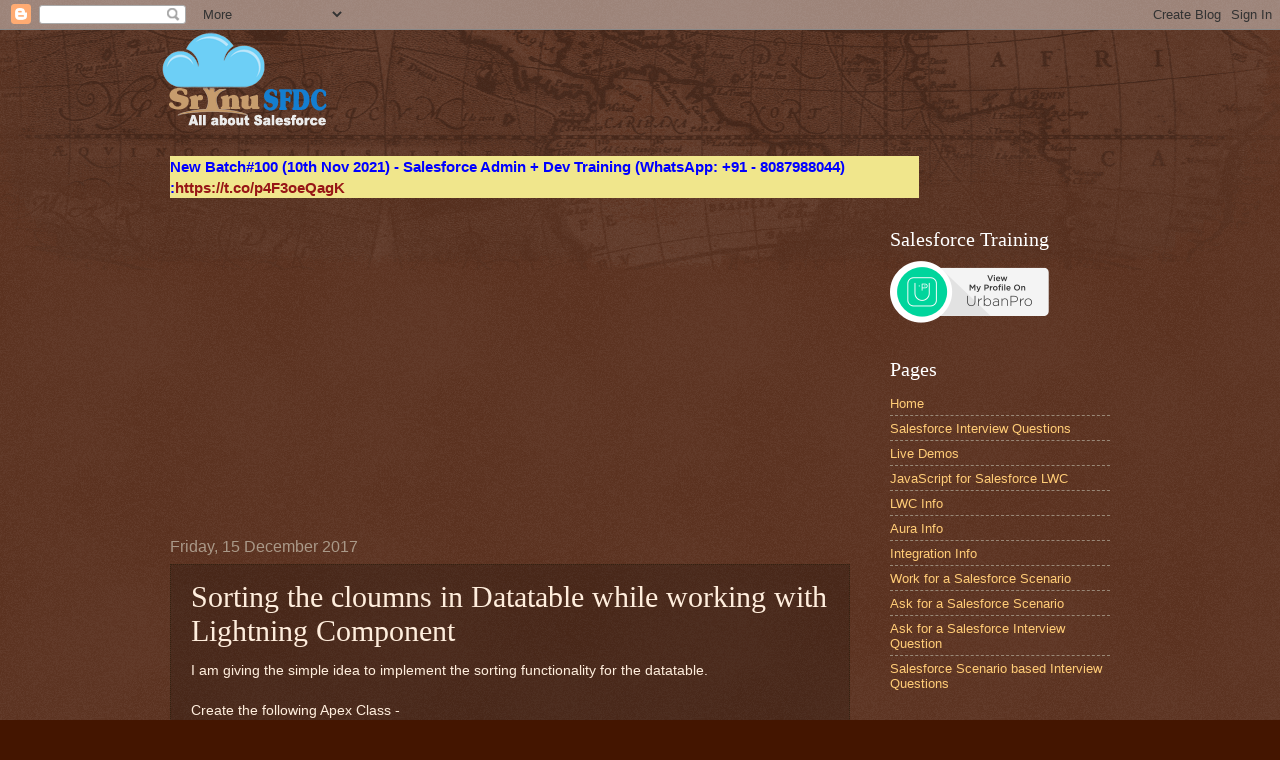

--- FILE ---
content_type: text/html; charset=UTF-8
request_url: http://www.salesforce-interviewquestions.com/b/stats?style=BLACK_TRANSPARENT&timeRange=ALL_TIME&token=APq4FmB26hBK1hs8FpRswEnuVdLCmt-R0i98eDsasEvISa0XTivqVqDC5aOqhx6dQOR8jDqEZbI4-QOy_UI8U6QxT5AFp866zg
body_size: 263
content:
{"total":1663958,"sparklineOptions":{"backgroundColor":{"fillOpacity":0.1,"fill":"#000000"},"series":[{"areaOpacity":0.3,"color":"#202020"}]},"sparklineData":[[0,39],[1,34],[2,17],[3,37],[4,39],[5,27],[6,40],[7,29],[8,31],[9,42],[10,29],[11,47],[12,100],[13,38],[14,49],[15,41],[16,44],[17,37],[18,45],[19,25],[20,21],[21,41],[22,34],[23,34],[24,50],[25,38],[26,23],[27,41],[28,30],[29,17]],"nextTickMs":1800000}

--- FILE ---
content_type: text/html; charset=utf-8
request_url: https://www.google.com/recaptcha/api2/aframe
body_size: 266
content:
<!DOCTYPE HTML><html><head><meta http-equiv="content-type" content="text/html; charset=UTF-8"></head><body><script nonce="tOBJqr8VOLkPCcygfpbd1Q">/** Anti-fraud and anti-abuse applications only. See google.com/recaptcha */ try{var clients={'sodar':'https://pagead2.googlesyndication.com/pagead/sodar?'};window.addEventListener("message",function(a){try{if(a.source===window.parent){var b=JSON.parse(a.data);var c=clients[b['id']];if(c){var d=document.createElement('img');d.src=c+b['params']+'&rc='+(localStorage.getItem("rc::a")?sessionStorage.getItem("rc::b"):"");window.document.body.appendChild(d);sessionStorage.setItem("rc::e",parseInt(sessionStorage.getItem("rc::e")||0)+1);localStorage.setItem("rc::h",'1769001783239');}}}catch(b){}});window.parent.postMessage("_grecaptcha_ready", "*");}catch(b){}</script></body></html>

--- FILE ---
content_type: text/javascript; charset=utf-8
request_url: https://gist.github.com/sriniind19/eb322c224e6a8b1ed667703784d3548a.js
body_size: 2232
content:
document.write('<link rel="stylesheet" href="https://github.githubassets.com/assets/gist-embed-68783a026c0c.css">')
document.write('<div id=\"gist84286211\" class=\"gist\">\n    <div class=\"gist-file\" translate=\"no\" data-color-mode=\"light\" data-light-theme=\"light\">\n      <div class=\"gist-data\">\n        <div class=\"js-gist-file-update-container js-task-list-container\">\n  <div id=\"file-demo_lightningsortabledatatablecontrl\" class=\"file my-2\">\n    \n    <div itemprop=\"text\"\n      class=\"Box-body p-0 blob-wrapper data type-text  \"\n      style=\"overflow: auto\" tabindex=\"0\" role=\"region\"\n      aria-label=\"Demo_LightningSortableDatatableContrl content, created by sriniind19 on 12:56PM on December 15, 2017.\"\n    >\n\n        \n<div class=\"js-check-hidden-unicode js-blob-code-container blob-code-content\">\n\n  <template class=\"js-file-alert-template\">\n  <div data-view-component=\"true\" class=\"flash flash-warn flash-full d-flex flex-items-center\">\n  <svg aria-hidden=\"true\" height=\"16\" viewBox=\"0 0 16 16\" version=\"1.1\" width=\"16\" data-view-component=\"true\" class=\"octicon octicon-alert\">\n    <path d=\"M6.457 1.047c.659-1.234 2.427-1.234 3.086 0l6.082 11.378A1.75 1.75 0 0 1 14.082 15H1.918a1.75 1.75 0 0 1-1.543-2.575Zm1.763.707a.25.25 0 0 0-.44 0L1.698 13.132a.25.25 0 0 0 .22.368h12.164a.25.25 0 0 0 .22-.368Zm.53 3.996v2.5a.75.75 0 0 1-1.5 0v-2.5a.75.75 0 0 1 1.5 0ZM9 11a1 1 0 1 1-2 0 1 1 0 0 1 2 0Z\"><\/path>\n<\/svg>\n    <span>\n      This file contains hidden or bidirectional Unicode text that may be interpreted or compiled differently than what appears below. To review, open the file in an editor that reveals hidden Unicode characters.\n      <a class=\"Link--inTextBlock\" href=\"https://github.co/hiddenchars\" target=\"_blank\">Learn more about bidirectional Unicode characters<\/a>\n    <\/span>\n\n\n  <div data-view-component=\"true\" class=\"flash-action\">        <a href=\"{{ revealButtonHref }}\" data-view-component=\"true\" class=\"btn-sm btn\">    Show hidden characters\n<\/a>\n<\/div>\n<\/div><\/template>\n<template class=\"js-line-alert-template\">\n  <span aria-label=\"This line has hidden Unicode characters\" data-view-component=\"true\" class=\"line-alert tooltipped tooltipped-e\">\n    <svg aria-hidden=\"true\" height=\"16\" viewBox=\"0 0 16 16\" version=\"1.1\" width=\"16\" data-view-component=\"true\" class=\"octicon octicon-alert\">\n    <path d=\"M6.457 1.047c.659-1.234 2.427-1.234 3.086 0l6.082 11.378A1.75 1.75 0 0 1 14.082 15H1.918a1.75 1.75 0 0 1-1.543-2.575Zm1.763.707a.25.25 0 0 0-.44 0L1.698 13.132a.25.25 0 0 0 .22.368h12.164a.25.25 0 0 0 .22-.368Zm.53 3.996v2.5a.75.75 0 0 1-1.5 0v-2.5a.75.75 0 0 1 1.5 0ZM9 11a1 1 0 1 1-2 0 1 1 0 0 1 2 0Z\"><\/path>\n<\/svg>\n<\/span><\/template>\n\n  <table data-hpc class=\"highlight tab-size js-file-line-container\" data-tab-size=\"4\" data-paste-markdown-skip data-tagsearch-path=\"Demo_LightningSortableDatatableContrl\">\n        <tr>\n          <td id=\"file-demo_lightningsortabledatatablecontrl-L1\" class=\"blob-num js-line-number js-blob-rnum\" data-line-number=\"1\"><\/td>\n          <td id=\"file-demo_lightningsortabledatatablecontrl-LC1\" class=\"blob-code blob-code-inner js-file-line\">public class Demo_LightningSortableDatatableContrl {<\/td>\n        <\/tr>\n        <tr>\n          <td id=\"file-demo_lightningsortabledatatablecontrl-L2\" class=\"blob-num js-line-number js-blob-rnum\" data-line-number=\"2\"><\/td>\n          <td id=\"file-demo_lightningsortabledatatablecontrl-LC2\" class=\"blob-code blob-code-inner js-file-line\">	@AuraEnabled<\/td>\n        <\/tr>\n        <tr>\n          <td id=\"file-demo_lightningsortabledatatablecontrl-L3\" class=\"blob-num js-line-number js-blob-rnum\" data-line-number=\"3\"><\/td>\n          <td id=\"file-demo_lightningsortabledatatablecontrl-LC3\" class=\"blob-code blob-code-inner js-file-line\">    public static List&lt;Sobject&gt; fetchOpps(String sortField, String sortOrder) {<\/td>\n        <\/tr>\n        <tr>\n          <td id=\"file-demo_lightningsortabledatatablecontrl-L4\" class=\"blob-num js-line-number js-blob-rnum\" data-line-number=\"4\"><\/td>\n          <td id=\"file-demo_lightningsortabledatatablecontrl-LC4\" class=\"blob-code blob-code-inner js-file-line\">        String query = &#39;select id, name, stagename, amount from Opportunity&#39;;<\/td>\n        <\/tr>\n        <tr>\n          <td id=\"file-demo_lightningsortabledatatablecontrl-L5\" class=\"blob-num js-line-number js-blob-rnum\" data-line-number=\"5\"><\/td>\n          <td id=\"file-demo_lightningsortabledatatablecontrl-LC5\" class=\"blob-code blob-code-inner js-file-line\">        if(String.isNotBlank(sortField) &amp;&amp; String.isNotBlank(sortOrder)) {<\/td>\n        <\/tr>\n        <tr>\n          <td id=\"file-demo_lightningsortabledatatablecontrl-L6\" class=\"blob-num js-line-number js-blob-rnum\" data-line-number=\"6\"><\/td>\n          <td id=\"file-demo_lightningsortabledatatablecontrl-LC6\" class=\"blob-code blob-code-inner js-file-line\">            query += &#39; order by &#39;+sortField+&#39; &#39;+sortOrder;<\/td>\n        <\/tr>\n        <tr>\n          <td id=\"file-demo_lightningsortabledatatablecontrl-L7\" class=\"blob-num js-line-number js-blob-rnum\" data-line-number=\"7\"><\/td>\n          <td id=\"file-demo_lightningsortabledatatablecontrl-LC7\" class=\"blob-code blob-code-inner js-file-line\">        } <\/td>\n        <\/tr>\n        <tr>\n          <td id=\"file-demo_lightningsortabledatatablecontrl-L8\" class=\"blob-num js-line-number js-blob-rnum\" data-line-number=\"8\"><\/td>\n          <td id=\"file-demo_lightningsortabledatatablecontrl-LC8\" class=\"blob-code blob-code-inner js-file-line\">        return Database.query(query);<\/td>\n        <\/tr>\n        <tr>\n          <td id=\"file-demo_lightningsortabledatatablecontrl-L9\" class=\"blob-num js-line-number js-blob-rnum\" data-line-number=\"9\"><\/td>\n          <td id=\"file-demo_lightningsortabledatatablecontrl-LC9\" class=\"blob-code blob-code-inner js-file-line\">    }<\/td>\n        <\/tr>\n        <tr>\n          <td id=\"file-demo_lightningsortabledatatablecontrl-L10\" class=\"blob-num js-line-number js-blob-rnum\" data-line-number=\"10\"><\/td>\n          <td id=\"file-demo_lightningsortabledatatablecontrl-LC10\" class=\"blob-code blob-code-inner js-file-line\">}<\/td>\n        <\/tr>\n  <\/table>\n<\/div>\n\n\n    <\/div>\n\n  <\/div>\n<\/div>\n\n      <\/div>\n      <div class=\"gist-meta\">\n        <a href=\"https://gist.github.com/sriniind19/eb322c224e6a8b1ed667703784d3548a/raw/ef32e7cfa2e08827e985720eb962932131d9f8ca/Demo_LightningSortableDatatableContrl\" style=\"float:right\" class=\"Link--inTextBlock\">view raw<\/a>\n        <a href=\"https://gist.github.com/sriniind19/eb322c224e6a8b1ed667703784d3548a#file-demo_lightningsortabledatatablecontrl\" class=\"Link--inTextBlock\">\n          Demo_LightningSortableDatatableContrl\n        <\/a>\n        hosted with &#10084; by <a class=\"Link--inTextBlock\" href=\"https://github.com\">GitHub<\/a>\n      <\/div>\n    <\/div>\n<\/div>\n')


--- FILE ---
content_type: text/javascript; charset=utf-8
request_url: https://gist.github.com/sriniind19/489684334727eb7d3e7239a54c04e7b7.js
body_size: 2755
content:
document.write('<link rel="stylesheet" href="https://github.githubassets.com/assets/gist-embed-68783a026c0c.css">')
document.write('<div id=\"gist84286411\" class=\"gist\">\n    <div class=\"gist-file\" translate=\"no\" data-color-mode=\"light\" data-light-theme=\"light\">\n      <div class=\"gist-data\">\n        <div class=\"js-gist-file-update-container js-task-list-container\">\n  <div id=\"file-demo_lightningsortabledatatablehelper-js\" class=\"file my-2\">\n    \n    <div itemprop=\"text\"\n      class=\"Box-body p-0 blob-wrapper data type-javascript  \"\n      style=\"overflow: auto\" tabindex=\"0\" role=\"region\"\n      aria-label=\"Demo_LightningSortableDatatableHelper.js content, created by sriniind19 on 01:03PM on December 15, 2017.\"\n    >\n\n        \n<div class=\"js-check-hidden-unicode js-blob-code-container blob-code-content\">\n\n  <template class=\"js-file-alert-template\">\n  <div data-view-component=\"true\" class=\"flash flash-warn flash-full d-flex flex-items-center\">\n  <svg aria-hidden=\"true\" height=\"16\" viewBox=\"0 0 16 16\" version=\"1.1\" width=\"16\" data-view-component=\"true\" class=\"octicon octicon-alert\">\n    <path d=\"M6.457 1.047c.659-1.234 2.427-1.234 3.086 0l6.082 11.378A1.75 1.75 0 0 1 14.082 15H1.918a1.75 1.75 0 0 1-1.543-2.575Zm1.763.707a.25.25 0 0 0-.44 0L1.698 13.132a.25.25 0 0 0 .22.368h12.164a.25.25 0 0 0 .22-.368Zm.53 3.996v2.5a.75.75 0 0 1-1.5 0v-2.5a.75.75 0 0 1 1.5 0ZM9 11a1 1 0 1 1-2 0 1 1 0 0 1 2 0Z\"><\/path>\n<\/svg>\n    <span>\n      This file contains hidden or bidirectional Unicode text that may be interpreted or compiled differently than what appears below. To review, open the file in an editor that reveals hidden Unicode characters.\n      <a class=\"Link--inTextBlock\" href=\"https://github.co/hiddenchars\" target=\"_blank\">Learn more about bidirectional Unicode characters<\/a>\n    <\/span>\n\n\n  <div data-view-component=\"true\" class=\"flash-action\">        <a href=\"{{ revealButtonHref }}\" data-view-component=\"true\" class=\"btn-sm btn\">    Show hidden characters\n<\/a>\n<\/div>\n<\/div><\/template>\n<template class=\"js-line-alert-template\">\n  <span aria-label=\"This line has hidden Unicode characters\" data-view-component=\"true\" class=\"line-alert tooltipped tooltipped-e\">\n    <svg aria-hidden=\"true\" height=\"16\" viewBox=\"0 0 16 16\" version=\"1.1\" width=\"16\" data-view-component=\"true\" class=\"octicon octicon-alert\">\n    <path d=\"M6.457 1.047c.659-1.234 2.427-1.234 3.086 0l6.082 11.378A1.75 1.75 0 0 1 14.082 15H1.918a1.75 1.75 0 0 1-1.543-2.575Zm1.763.707a.25.25 0 0 0-.44 0L1.698 13.132a.25.25 0 0 0 .22.368h12.164a.25.25 0 0 0 .22-.368Zm.53 3.996v2.5a.75.75 0 0 1-1.5 0v-2.5a.75.75 0 0 1 1.5 0ZM9 11a1 1 0 1 1-2 0 1 1 0 0 1 2 0Z\"><\/path>\n<\/svg>\n<\/span><\/template>\n\n  <table data-hpc class=\"highlight tab-size js-file-line-container\" data-tab-size=\"4\" data-paste-markdown-skip data-tagsearch-path=\"Demo_LightningSortableDatatableHelper.js\">\n        <tr>\n          <td id=\"file-demo_lightningsortabledatatablehelper-js-L1\" class=\"blob-num js-line-number js-blob-rnum\" data-line-number=\"1\"><\/td>\n          <td id=\"file-demo_lightningsortabledatatablehelper-js-LC1\" class=\"blob-code blob-code-inner js-file-line\">({<\/td>\n        <\/tr>\n        <tr>\n          <td id=\"file-demo_lightningsortabledatatablehelper-js-L2\" class=\"blob-num js-line-number js-blob-rnum\" data-line-number=\"2\"><\/td>\n          <td id=\"file-demo_lightningsortabledatatablehelper-js-LC2\" class=\"blob-code blob-code-inner js-file-line\">	handleDoInit : function(cmp, event) {<\/td>\n        <\/tr>\n        <tr>\n          <td id=\"file-demo_lightningsortabledatatablehelper-js-L3\" class=\"blob-num js-line-number js-blob-rnum\" data-line-number=\"3\"><\/td>\n          <td id=\"file-demo_lightningsortabledatatablehelper-js-LC3\" class=\"blob-code blob-code-inner js-file-line\">        var action = cmp.get(&quot;c.fetchOpps&quot;);<\/td>\n        <\/tr>\n        <tr>\n          <td id=\"file-demo_lightningsortabledatatablehelper-js-L4\" class=\"blob-num js-line-number js-blob-rnum\" data-line-number=\"4\"><\/td>\n          <td id=\"file-demo_lightningsortabledatatablehelper-js-LC4\" class=\"blob-code blob-code-inner js-file-line\">        action.setParams(<\/td>\n        <\/tr>\n        <tr>\n          <td id=\"file-demo_lightningsortabledatatablehelper-js-L5\" class=\"blob-num js-line-number js-blob-rnum\" data-line-number=\"5\"><\/td>\n          <td id=\"file-demo_lightningsortabledatatablehelper-js-LC5\" class=\"blob-code blob-code-inner js-file-line\">            { <\/td>\n        <\/tr>\n        <tr>\n          <td id=\"file-demo_lightningsortabledatatablehelper-js-L6\" class=\"blob-num js-line-number js-blob-rnum\" data-line-number=\"6\"><\/td>\n          <td id=\"file-demo_lightningsortabledatatablehelper-js-LC6\" class=\"blob-code blob-code-inner js-file-line\">                sortField : cmp.get(&quot;v.sortField&quot;),<\/td>\n        <\/tr>\n        <tr>\n          <td id=\"file-demo_lightningsortabledatatablehelper-js-L7\" class=\"blob-num js-line-number js-blob-rnum\" data-line-number=\"7\"><\/td>\n          <td id=\"file-demo_lightningsortabledatatablehelper-js-LC7\" class=\"blob-code blob-code-inner js-file-line\">                sortOrder : cmp.get(&quot;v.sortOrder&quot;)<\/td>\n        <\/tr>\n        <tr>\n          <td id=\"file-demo_lightningsortabledatatablehelper-js-L8\" class=\"blob-num js-line-number js-blob-rnum\" data-line-number=\"8\"><\/td>\n          <td id=\"file-demo_lightningsortabledatatablehelper-js-LC8\" class=\"blob-code blob-code-inner js-file-line\">            }<\/td>\n        <\/tr>\n        <tr>\n          <td id=\"file-demo_lightningsortabledatatablehelper-js-L9\" class=\"blob-num js-line-number js-blob-rnum\" data-line-number=\"9\"><\/td>\n          <td id=\"file-demo_lightningsortabledatatablehelper-js-LC9\" class=\"blob-code blob-code-inner js-file-line\">        );<\/td>\n        <\/tr>\n        <tr>\n          <td id=\"file-demo_lightningsortabledatatablehelper-js-L10\" class=\"blob-num js-line-number js-blob-rnum\" data-line-number=\"10\"><\/td>\n          <td id=\"file-demo_lightningsortabledatatablehelper-js-LC10\" class=\"blob-code blob-code-inner js-file-line\">\n<\/td>\n        <\/tr>\n        <tr>\n          <td id=\"file-demo_lightningsortabledatatablehelper-js-L11\" class=\"blob-num js-line-number js-blob-rnum\" data-line-number=\"11\"><\/td>\n          <td id=\"file-demo_lightningsortabledatatablehelper-js-LC11\" class=\"blob-code blob-code-inner js-file-line\">        action.setCallback(this, function(response) {<\/td>\n        <\/tr>\n        <tr>\n          <td id=\"file-demo_lightningsortabledatatablehelper-js-L12\" class=\"blob-num js-line-number js-blob-rnum\" data-line-number=\"12\"><\/td>\n          <td id=\"file-demo_lightningsortabledatatablehelper-js-LC12\" class=\"blob-code blob-code-inner js-file-line\">            var state = response.getState();<\/td>\n        <\/tr>\n        <tr>\n          <td id=\"file-demo_lightningsortabledatatablehelper-js-L13\" class=\"blob-num js-line-number js-blob-rnum\" data-line-number=\"13\"><\/td>\n          <td id=\"file-demo_lightningsortabledatatablehelper-js-LC13\" class=\"blob-code blob-code-inner js-file-line\">            if (state === &quot;SUCCESS&quot;) {<\/td>\n        <\/tr>\n        <tr>\n          <td id=\"file-demo_lightningsortabledatatablehelper-js-L14\" class=\"blob-num js-line-number js-blob-rnum\" data-line-number=\"14\"><\/td>\n          <td id=\"file-demo_lightningsortabledatatablehelper-js-LC14\" class=\"blob-code blob-code-inner js-file-line\">                cmp.set(&quot;v.opportunities&quot;,response.getReturnValue());<\/td>\n        <\/tr>\n        <tr>\n          <td id=\"file-demo_lightningsortabledatatablehelper-js-L15\" class=\"blob-num js-line-number js-blob-rnum\" data-line-number=\"15\"><\/td>\n          <td id=\"file-demo_lightningsortabledatatablehelper-js-LC15\" class=\"blob-code blob-code-inner js-file-line\">                alert(JSON.stringify(cmp.get(&quot;v.opportunities&quot;)));<\/td>\n        <\/tr>\n        <tr>\n          <td id=\"file-demo_lightningsortabledatatablehelper-js-L16\" class=\"blob-num js-line-number js-blob-rnum\" data-line-number=\"16\"><\/td>\n          <td id=\"file-demo_lightningsortabledatatablehelper-js-LC16\" class=\"blob-code blob-code-inner js-file-line\">            }<\/td>\n        <\/tr>\n        <tr>\n          <td id=\"file-demo_lightningsortabledatatablehelper-js-L17\" class=\"blob-num js-line-number js-blob-rnum\" data-line-number=\"17\"><\/td>\n          <td id=\"file-demo_lightningsortabledatatablehelper-js-LC17\" class=\"blob-code blob-code-inner js-file-line\">            else if (state === &quot;INCOMPLETE&quot;) {<\/td>\n        <\/tr>\n        <tr>\n          <td id=\"file-demo_lightningsortabledatatablehelper-js-L18\" class=\"blob-num js-line-number js-blob-rnum\" data-line-number=\"18\"><\/td>\n          <td id=\"file-demo_lightningsortabledatatablehelper-js-LC18\" class=\"blob-code blob-code-inner js-file-line\">                // do something<\/td>\n        <\/tr>\n        <tr>\n          <td id=\"file-demo_lightningsortabledatatablehelper-js-L19\" class=\"blob-num js-line-number js-blob-rnum\" data-line-number=\"19\"><\/td>\n          <td id=\"file-demo_lightningsortabledatatablehelper-js-LC19\" class=\"blob-code blob-code-inner js-file-line\">            }<\/td>\n        <\/tr>\n        <tr>\n          <td id=\"file-demo_lightningsortabledatatablehelper-js-L20\" class=\"blob-num js-line-number js-blob-rnum\" data-line-number=\"20\"><\/td>\n          <td id=\"file-demo_lightningsortabledatatablehelper-js-LC20\" class=\"blob-code blob-code-inner js-file-line\">            else if (state === &quot;ERROR&quot;) {<\/td>\n        <\/tr>\n        <tr>\n          <td id=\"file-demo_lightningsortabledatatablehelper-js-L21\" class=\"blob-num js-line-number js-blob-rnum\" data-line-number=\"21\"><\/td>\n          <td id=\"file-demo_lightningsortabledatatablehelper-js-LC21\" class=\"blob-code blob-code-inner js-file-line\">                var errors = response.getError();<\/td>\n        <\/tr>\n        <tr>\n          <td id=\"file-demo_lightningsortabledatatablehelper-js-L22\" class=\"blob-num js-line-number js-blob-rnum\" data-line-number=\"22\"><\/td>\n          <td id=\"file-demo_lightningsortabledatatablehelper-js-LC22\" class=\"blob-code blob-code-inner js-file-line\">                if (errors) {<\/td>\n        <\/tr>\n        <tr>\n          <td id=\"file-demo_lightningsortabledatatablehelper-js-L23\" class=\"blob-num js-line-number js-blob-rnum\" data-line-number=\"23\"><\/td>\n          <td id=\"file-demo_lightningsortabledatatablehelper-js-LC23\" class=\"blob-code blob-code-inner js-file-line\">                    if (errors[0] &amp;&amp; errors[0].message) {<\/td>\n        <\/tr>\n        <tr>\n          <td id=\"file-demo_lightningsortabledatatablehelper-js-L24\" class=\"blob-num js-line-number js-blob-rnum\" data-line-number=\"24\"><\/td>\n          <td id=\"file-demo_lightningsortabledatatablehelper-js-LC24\" class=\"blob-code blob-code-inner js-file-line\">                        console.log(&quot;Error message: &quot; + <\/td>\n        <\/tr>\n        <tr>\n          <td id=\"file-demo_lightningsortabledatatablehelper-js-L25\" class=\"blob-num js-line-number js-blob-rnum\" data-line-number=\"25\"><\/td>\n          <td id=\"file-demo_lightningsortabledatatablehelper-js-LC25\" class=\"blob-code blob-code-inner js-file-line\">                                 errors[0].message);<\/td>\n        <\/tr>\n        <tr>\n          <td id=\"file-demo_lightningsortabledatatablehelper-js-L26\" class=\"blob-num js-line-number js-blob-rnum\" data-line-number=\"26\"><\/td>\n          <td id=\"file-demo_lightningsortabledatatablehelper-js-LC26\" class=\"blob-code blob-code-inner js-file-line\">                    }<\/td>\n        <\/tr>\n        <tr>\n          <td id=\"file-demo_lightningsortabledatatablehelper-js-L27\" class=\"blob-num js-line-number js-blob-rnum\" data-line-number=\"27\"><\/td>\n          <td id=\"file-demo_lightningsortabledatatablehelper-js-LC27\" class=\"blob-code blob-code-inner js-file-line\">                } else {<\/td>\n        <\/tr>\n        <tr>\n          <td id=\"file-demo_lightningsortabledatatablehelper-js-L28\" class=\"blob-num js-line-number js-blob-rnum\" data-line-number=\"28\"><\/td>\n          <td id=\"file-demo_lightningsortabledatatablehelper-js-LC28\" class=\"blob-code blob-code-inner js-file-line\">                    console.log(&quot;Unknown error&quot;);<\/td>\n        <\/tr>\n        <tr>\n          <td id=\"file-demo_lightningsortabledatatablehelper-js-L29\" class=\"blob-num js-line-number js-blob-rnum\" data-line-number=\"29\"><\/td>\n          <td id=\"file-demo_lightningsortabledatatablehelper-js-LC29\" class=\"blob-code blob-code-inner js-file-line\">                }<\/td>\n        <\/tr>\n        <tr>\n          <td id=\"file-demo_lightningsortabledatatablehelper-js-L30\" class=\"blob-num js-line-number js-blob-rnum\" data-line-number=\"30\"><\/td>\n          <td id=\"file-demo_lightningsortabledatatablehelper-js-LC30\" class=\"blob-code blob-code-inner js-file-line\">            }<\/td>\n        <\/tr>\n        <tr>\n          <td id=\"file-demo_lightningsortabledatatablehelper-js-L31\" class=\"blob-num js-line-number js-blob-rnum\" data-line-number=\"31\"><\/td>\n          <td id=\"file-demo_lightningsortabledatatablehelper-js-LC31\" class=\"blob-code blob-code-inner js-file-line\">        });<\/td>\n        <\/tr>\n        <tr>\n          <td id=\"file-demo_lightningsortabledatatablehelper-js-L32\" class=\"blob-num js-line-number js-blob-rnum\" data-line-number=\"32\"><\/td>\n          <td id=\"file-demo_lightningsortabledatatablehelper-js-LC32\" class=\"blob-code blob-code-inner js-file-line\">        \$A.enqueueAction(action);<\/td>\n        <\/tr>\n        <tr>\n          <td id=\"file-demo_lightningsortabledatatablehelper-js-L33\" class=\"blob-num js-line-number js-blob-rnum\" data-line-number=\"33\"><\/td>\n          <td id=\"file-demo_lightningsortabledatatablehelper-js-LC33\" class=\"blob-code blob-code-inner js-file-line\">	}<\/td>\n        <\/tr>\n        <tr>\n          <td id=\"file-demo_lightningsortabledatatablehelper-js-L34\" class=\"blob-num js-line-number js-blob-rnum\" data-line-number=\"34\"><\/td>\n          <td id=\"file-demo_lightningsortabledatatablehelper-js-LC34\" class=\"blob-code blob-code-inner js-file-line\">})<\/td>\n        <\/tr>\n  <\/table>\n<\/div>\n\n\n    <\/div>\n\n  <\/div>\n<\/div>\n\n      <\/div>\n      <div class=\"gist-meta\">\n        <a href=\"https://gist.github.com/sriniind19/489684334727eb7d3e7239a54c04e7b7/raw/7eb9b9c4a20e876a2cc9ed41afed445cd3a75a38/Demo_LightningSortableDatatableHelper.js\" style=\"float:right\" class=\"Link--inTextBlock\">view raw<\/a>\n        <a href=\"https://gist.github.com/sriniind19/489684334727eb7d3e7239a54c04e7b7#file-demo_lightningsortabledatatablehelper-js\" class=\"Link--inTextBlock\">\n          Demo_LightningSortableDatatableHelper.js\n        <\/a>\n        hosted with &#10084; by <a class=\"Link--inTextBlock\" href=\"https://github.com\">GitHub<\/a>\n      <\/div>\n    <\/div>\n<\/div>\n')


--- FILE ---
content_type: text/javascript; charset=utf-8
request_url: https://gist.github.com/sriniind19/4bdd3eb173755f0e89eb071f0499a2ea.js
body_size: 4275
content:
document.write('<link rel="stylesheet" href="https://github.githubassets.com/assets/gist-embed-68783a026c0c.css">')
document.write('<div id=\"gist84286271\" class=\"gist\">\n    <div class=\"gist-file\" translate=\"no\" data-color-mode=\"light\" data-light-theme=\"light\">\n      <div class=\"gist-data\">\n        <div class=\"js-gist-file-update-container js-task-list-container\">\n  <div id=\"file-demo_lightningsortabledatatable-cmp\" class=\"file my-2\">\n    \n    <div itemprop=\"text\"\n      class=\"Box-body p-0 blob-wrapper data type-text  \"\n      style=\"overflow: auto\" tabindex=\"0\" role=\"region\"\n      aria-label=\"Demo_LightningSortableDatatable.cmp content, created by sriniind19 on 12:58PM on December 15, 2017.\"\n    >\n\n        \n<div class=\"js-check-hidden-unicode js-blob-code-container blob-code-content\">\n\n  <template class=\"js-file-alert-template\">\n  <div data-view-component=\"true\" class=\"flash flash-warn flash-full d-flex flex-items-center\">\n  <svg aria-hidden=\"true\" height=\"16\" viewBox=\"0 0 16 16\" version=\"1.1\" width=\"16\" data-view-component=\"true\" class=\"octicon octicon-alert\">\n    <path d=\"M6.457 1.047c.659-1.234 2.427-1.234 3.086 0l6.082 11.378A1.75 1.75 0 0 1 14.082 15H1.918a1.75 1.75 0 0 1-1.543-2.575Zm1.763.707a.25.25 0 0 0-.44 0L1.698 13.132a.25.25 0 0 0 .22.368h12.164a.25.25 0 0 0 .22-.368Zm.53 3.996v2.5a.75.75 0 0 1-1.5 0v-2.5a.75.75 0 0 1 1.5 0ZM9 11a1 1 0 1 1-2 0 1 1 0 0 1 2 0Z\"><\/path>\n<\/svg>\n    <span>\n      This file contains hidden or bidirectional Unicode text that may be interpreted or compiled differently than what appears below. To review, open the file in an editor that reveals hidden Unicode characters.\n      <a class=\"Link--inTextBlock\" href=\"https://github.co/hiddenchars\" target=\"_blank\">Learn more about bidirectional Unicode characters<\/a>\n    <\/span>\n\n\n  <div data-view-component=\"true\" class=\"flash-action\">        <a href=\"{{ revealButtonHref }}\" data-view-component=\"true\" class=\"btn-sm btn\">    Show hidden characters\n<\/a>\n<\/div>\n<\/div><\/template>\n<template class=\"js-line-alert-template\">\n  <span aria-label=\"This line has hidden Unicode characters\" data-view-component=\"true\" class=\"line-alert tooltipped tooltipped-e\">\n    <svg aria-hidden=\"true\" height=\"16\" viewBox=\"0 0 16 16\" version=\"1.1\" width=\"16\" data-view-component=\"true\" class=\"octicon octicon-alert\">\n    <path d=\"M6.457 1.047c.659-1.234 2.427-1.234 3.086 0l6.082 11.378A1.75 1.75 0 0 1 14.082 15H1.918a1.75 1.75 0 0 1-1.543-2.575Zm1.763.707a.25.25 0 0 0-.44 0L1.698 13.132a.25.25 0 0 0 .22.368h12.164a.25.25 0 0 0 .22-.368Zm.53 3.996v2.5a.75.75 0 0 1-1.5 0v-2.5a.75.75 0 0 1 1.5 0ZM9 11a1 1 0 1 1-2 0 1 1 0 0 1 2 0Z\"><\/path>\n<\/svg>\n<\/span><\/template>\n\n  <table data-hpc class=\"highlight tab-size js-file-line-container\" data-tab-size=\"4\" data-paste-markdown-skip data-tagsearch-path=\"Demo_LightningSortableDatatable.cmp\">\n        <tr>\n          <td id=\"file-demo_lightningsortabledatatable-cmp-L1\" class=\"blob-num js-line-number js-blob-rnum\" data-line-number=\"1\"><\/td>\n          <td id=\"file-demo_lightningsortabledatatable-cmp-LC1\" class=\"blob-code blob-code-inner js-file-line\">&lt;aura:component controller=&quot;Demo_LightningSortableDatatableContrl&quot;&gt;<\/td>\n        <\/tr>\n        <tr>\n          <td id=\"file-demo_lightningsortabledatatable-cmp-L2\" class=\"blob-num js-line-number js-blob-rnum\" data-line-number=\"2\"><\/td>\n          <td id=\"file-demo_lightningsortabledatatable-cmp-LC2\" class=\"blob-code blob-code-inner js-file-line\">    &lt;aura:attribute name=&quot;opportunities&quot; type=&quot;list&quot;/&gt;<\/td>\n        <\/tr>\n        <tr>\n          <td id=\"file-demo_lightningsortabledatatable-cmp-L3\" class=\"blob-num js-line-number js-blob-rnum\" data-line-number=\"3\"><\/td>\n          <td id=\"file-demo_lightningsortabledatatable-cmp-LC3\" class=\"blob-code blob-code-inner js-file-line\">    &lt;aura:attribute name=&quot;sortField&quot; type=&quot;String&quot; default=&quot;Name&quot;/&gt;<\/td>\n        <\/tr>\n        <tr>\n          <td id=\"file-demo_lightningsortabledatatable-cmp-L4\" class=\"blob-num js-line-number js-blob-rnum\" data-line-number=\"4\"><\/td>\n          <td id=\"file-demo_lightningsortabledatatable-cmp-LC4\" class=\"blob-code blob-code-inner js-file-line\">    &lt;aura:attribute name=&quot;sortOrder&quot; type=&quot;String&quot; default=&quot;Asc&quot;/&gt;<\/td>\n        <\/tr>\n        <tr>\n          <td id=\"file-demo_lightningsortabledatatable-cmp-L5\" class=\"blob-num js-line-number js-blob-rnum\" data-line-number=\"5\"><\/td>\n          <td id=\"file-demo_lightningsortabledatatable-cmp-LC5\" class=\"blob-code blob-code-inner js-file-line\">    &lt;aura:handler name=&quot;init&quot; value=&quot;{!this}&quot; action=&quot;{!c.doInit}&quot;/&gt;<\/td>\n        <\/tr>\n        <tr>\n          <td id=\"file-demo_lightningsortabledatatable-cmp-L6\" class=\"blob-num js-line-number js-blob-rnum\" data-line-number=\"6\"><\/td>\n          <td id=\"file-demo_lightningsortabledatatable-cmp-LC6\" class=\"blob-code blob-code-inner js-file-line\">    &lt;table class=&quot;slds-table slds-table_bordered&quot; role=&quot;grid&quot;&gt;<\/td>\n        <\/tr>\n        <tr>\n          <td id=\"file-demo_lightningsortabledatatable-cmp-L7\" class=\"blob-num js-line-number js-blob-rnum\" data-line-number=\"7\"><\/td>\n          <td id=\"file-demo_lightningsortabledatatable-cmp-LC7\" class=\"blob-code blob-code-inner js-file-line\">      &lt;thead&gt;<\/td>\n        <\/tr>\n        <tr>\n          <td id=\"file-demo_lightningsortabledatatable-cmp-L8\" class=\"blob-num js-line-number js-blob-rnum\" data-line-number=\"8\"><\/td>\n          <td id=\"file-demo_lightningsortabledatatable-cmp-LC8\" class=\"blob-code blob-code-inner js-file-line\">        &lt;tr class=&quot;slds-line-height_reset&quot;&gt;          <\/td>\n        <\/tr>\n        <tr>\n          <td id=\"file-demo_lightningsortabledatatable-cmp-L9\" class=\"blob-num js-line-number js-blob-rnum\" data-line-number=\"9\"><\/td>\n          <td id=\"file-demo_lightningsortabledatatable-cmp-LC9\" class=\"blob-code blob-code-inner js-file-line\">          &lt;th aria-sort=&quot;none&quot; class=&quot;slds-is-sortable slds-text-title_caps&quot; aria-label=&quot;Name&quot; scope=&quot;col&quot;&gt;<\/td>\n        <\/tr>\n        <tr>\n          <td id=\"file-demo_lightningsortabledatatable-cmp-L10\" class=\"blob-num js-line-number js-blob-rnum\" data-line-number=\"10\"><\/td>\n          <td id=\"file-demo_lightningsortabledatatable-cmp-LC10\" class=\"blob-code blob-code-inner js-file-line\">            &lt;a class=&quot;slds-th__action slds-text-link_reset&quot; href=&quot;javascript:void(0);&quot; role=&quot;button&quot; tabindex=&quot;-1&quot; onclick=&quot;{!c.sortColumn}&quot; id=&quot;Name&quot; onmouseover=&quot;{!c.arrowOnHover}&quot; onmouseout=&quot;{!c.arrowOnOut}&quot;&gt;<\/td>\n        <\/tr>\n        <tr>\n          <td id=\"file-demo_lightningsortabledatatable-cmp-L11\" class=\"blob-num js-line-number js-blob-rnum\" data-line-number=\"11\"><\/td>\n          <td id=\"file-demo_lightningsortabledatatable-cmp-LC11\" class=\"blob-code blob-code-inner js-file-line\">              &lt;span class=&quot;slds-assistive-text&quot;&gt;Sort by: &lt;/span&gt;<\/td>\n        <\/tr>\n        <tr>\n          <td id=\"file-demo_lightningsortabledatatable-cmp-L12\" class=\"blob-num js-line-number js-blob-rnum\" data-line-number=\"12\"><\/td>\n          <td id=\"file-demo_lightningsortabledatatable-cmp-LC12\" class=\"blob-code blob-code-inner js-file-line\">              &lt;span class=&quot;slds-truncate&quot; title=&quot;Name&quot;&gt;Name&lt;/span&gt;<\/td>\n        <\/tr>\n        <tr>\n          <td id=\"file-demo_lightningsortabledatatable-cmp-L13\" class=\"blob-num js-line-number js-blob-rnum\" data-line-number=\"13\"><\/td>\n          <td id=\"file-demo_lightningsortabledatatable-cmp-LC13\" class=\"blob-code blob-code-inner js-file-line\">              &lt;div class=&quot;slds-icon_container&quot;&gt; <\/td>\n        <\/tr>\n        <tr>\n          <td id=\"file-demo_lightningsortabledatatable-cmp-L14\" class=\"blob-num js-line-number js-blob-rnum\" data-line-number=\"14\"><\/td>\n          <td id=\"file-demo_lightningsortabledatatable-cmp-LC14\" class=\"blob-code blob-code-inner js-file-line\">                  &lt;aura:if isTrue=&quot;{!v.sortField eq &#39;Name&#39; &amp;amp;&amp;amp; v.sortOrder eq &#39;Asc&#39;}&quot;&gt;<\/td>\n        <\/tr>\n        <tr>\n          <td id=\"file-demo_lightningsortabledatatable-cmp-L15\" class=\"blob-num js-line-number js-blob-rnum\" data-line-number=\"15\"><\/td>\n          <td id=\"file-demo_lightningsortabledatatable-cmp-LC15\" class=\"blob-code blob-code-inner js-file-line\">                  	&lt;lightning:icon iconName=&quot;utility:arrowdown&quot; size=&quot;x-small&quot; alternativeText=&quot;Indicates arrowdown&quot;/&gt;<\/td>\n        <\/tr>\n        <tr>\n          <td id=\"file-demo_lightningsortabledatatable-cmp-L16\" class=\"blob-num js-line-number js-blob-rnum\" data-line-number=\"16\"><\/td>\n          <td id=\"file-demo_lightningsortabledatatable-cmp-LC16\" class=\"blob-code blob-code-inner js-file-line\">              	  	&lt;aura:set attribute=&quot;else&quot;&gt;<\/td>\n        <\/tr>\n        <tr>\n          <td id=\"file-demo_lightningsortabledatatable-cmp-L17\" class=\"blob-num js-line-number js-blob-rnum\" data-line-number=\"17\"><\/td>\n          <td id=\"file-demo_lightningsortabledatatable-cmp-LC17\" class=\"blob-code blob-code-inner js-file-line\">                        &lt;aura:if isTrue=&quot;{!v.sortField eq &#39;Name&#39; &amp;amp;&amp;amp; v.sortOrder eq &#39;Desc&#39;}&quot;&gt;<\/td>\n        <\/tr>\n        <tr>\n          <td id=\"file-demo_lightningsortabledatatable-cmp-L18\" class=\"blob-num js-line-number js-blob-rnum\" data-line-number=\"18\"><\/td>\n          <td id=\"file-demo_lightningsortabledatatable-cmp-LC18\" class=\"blob-code blob-code-inner js-file-line\">                        	&lt;lightning:icon iconName=&quot;utility:arrowup&quot; size=&quot;x-small&quot; alternativeText=&quot;Indicates arrowup&quot;/&gt;                        	<\/td>\n        <\/tr>\n        <tr>\n          <td id=\"file-demo_lightningsortabledatatable-cmp-L19\" class=\"blob-num js-line-number js-blob-rnum\" data-line-number=\"19\"><\/td>\n          <td id=\"file-demo_lightningsortabledatatable-cmp-LC19\" class=\"blob-code blob-code-inner js-file-line\">                        &lt;/aura:if&gt;<\/td>\n        <\/tr>\n        <tr>\n          <td id=\"file-demo_lightningsortabledatatable-cmp-L20\" class=\"blob-num js-line-number js-blob-rnum\" data-line-number=\"20\"><\/td>\n          <td id=\"file-demo_lightningsortabledatatable-cmp-LC20\" class=\"blob-code blob-code-inner js-file-line\">                      &lt;/aura:set&gt;<\/td>\n        <\/tr>\n        <tr>\n          <td id=\"file-demo_lightningsortabledatatable-cmp-L21\" class=\"blob-num js-line-number js-blob-rnum\" data-line-number=\"21\"><\/td>\n          <td id=\"file-demo_lightningsortabledatatable-cmp-LC21\" class=\"blob-code blob-code-inner js-file-line\">                  &lt;/aura:if&gt;  <\/td>\n        <\/tr>\n        <tr>\n          <td id=\"file-demo_lightningsortabledatatable-cmp-L22\" class=\"blob-num js-line-number js-blob-rnum\" data-line-number=\"22\"><\/td>\n          <td id=\"file-demo_lightningsortabledatatable-cmp-LC22\" class=\"blob-code blob-code-inner js-file-line\">                  &lt;aura:if isTrue=&quot;{!v.sortField ne &#39;Name&#39;}&quot;&gt;<\/td>\n        <\/tr>\n        <tr>\n          <td id=\"file-demo_lightningsortabledatatable-cmp-L23\" class=\"blob-num js-line-number js-blob-rnum\" data-line-number=\"23\"><\/td>\n          <td id=\"file-demo_lightningsortabledatatable-cmp-LC23\" class=\"blob-code blob-code-inner js-file-line\">                      &lt;div id=&quot;NameUpArrow&quot; style=&quot;display:none&quot;&gt;<\/td>\n        <\/tr>\n        <tr>\n          <td id=\"file-demo_lightningsortabledatatable-cmp-L24\" class=\"blob-num js-line-number js-blob-rnum\" data-line-number=\"24\"><\/td>\n          <td id=\"file-demo_lightningsortabledatatable-cmp-LC24\" class=\"blob-code blob-code-inner js-file-line\">                          &lt;lightning:icon iconName=&quot;utility:arrowdown&quot; size=&quot;x-small&quot; alternativeText=&quot;Indicates arrowdown&quot;/&gt;<\/td>\n        <\/tr>\n        <tr>\n          <td id=\"file-demo_lightningsortabledatatable-cmp-L25\" class=\"blob-num js-line-number js-blob-rnum\" data-line-number=\"25\"><\/td>\n          <td id=\"file-demo_lightningsortabledatatable-cmp-LC25\" class=\"blob-code blob-code-inner js-file-line\">                      &lt;/div&gt;<\/td>\n        <\/tr>\n        <tr>\n          <td id=\"file-demo_lightningsortabledatatable-cmp-L26\" class=\"blob-num js-line-number js-blob-rnum\" data-line-number=\"26\"><\/td>\n          <td id=\"file-demo_lightningsortabledatatable-cmp-LC26\" class=\"blob-code blob-code-inner js-file-line\">                  &lt;/aura:if&gt;<\/td>\n        <\/tr>\n        <tr>\n          <td id=\"file-demo_lightningsortabledatatable-cmp-L27\" class=\"blob-num js-line-number js-blob-rnum\" data-line-number=\"27\"><\/td>\n          <td id=\"file-demo_lightningsortabledatatable-cmp-LC27\" class=\"blob-code blob-code-inner js-file-line\">              &lt;/div&gt;<\/td>\n        <\/tr>\n        <tr>\n          <td id=\"file-demo_lightningsortabledatatable-cmp-L28\" class=\"blob-num js-line-number js-blob-rnum\" data-line-number=\"28\"><\/td>\n          <td id=\"file-demo_lightningsortabledatatable-cmp-LC28\" class=\"blob-code blob-code-inner js-file-line\">            &lt;/a&gt;<\/td>\n        <\/tr>\n        <tr>\n          <td id=\"file-demo_lightningsortabledatatable-cmp-L29\" class=\"blob-num js-line-number js-blob-rnum\" data-line-number=\"29\"><\/td>\n          <td id=\"file-demo_lightningsortabledatatable-cmp-LC29\" class=\"blob-code blob-code-inner js-file-line\">            &lt;span class=&quot;slds-assistive-text&quot; aria-live=&quot;assertive&quot; aria-atomic=&quot;true&quot;&gt;Sorted none&lt;/span&gt;<\/td>\n        <\/tr>\n        <tr>\n          <td id=\"file-demo_lightningsortabledatatable-cmp-L30\" class=\"blob-num js-line-number js-blob-rnum\" data-line-number=\"30\"><\/td>\n          <td id=\"file-demo_lightningsortabledatatable-cmp-LC30\" class=\"blob-code blob-code-inner js-file-line\">            &lt;div class=&quot;slds-resizable&quot;&gt;<\/td>\n        <\/tr>\n        <tr>\n          <td id=\"file-demo_lightningsortabledatatable-cmp-L31\" class=\"blob-num js-line-number js-blob-rnum\" data-line-number=\"31\"><\/td>\n          <td id=\"file-demo_lightningsortabledatatable-cmp-LC31\" class=\"blob-code blob-code-inner js-file-line\">              &lt;input type=&quot;range&quot; min=&quot;20&quot; max=&quot;1000&quot; aria-label=&quot;Name column width&quot; class=&quot;slds-resizable__input slds-assistive-text&quot; id=&quot;cell-resize-handle-8&quot; tabindex=&quot;-1&quot; /&gt;<\/td>\n        <\/tr>\n        <tr>\n          <td id=\"file-demo_lightningsortabledatatable-cmp-L32\" class=\"blob-num js-line-number js-blob-rnum\" data-line-number=\"32\"><\/td>\n          <td id=\"file-demo_lightningsortabledatatable-cmp-LC32\" class=\"blob-code blob-code-inner js-file-line\">              &lt;span class=&quot;slds-resizable__handle&quot;&gt;<\/td>\n        <\/tr>\n        <tr>\n          <td id=\"file-demo_lightningsortabledatatable-cmp-L33\" class=\"blob-num js-line-number js-blob-rnum\" data-line-number=\"33\"><\/td>\n          <td id=\"file-demo_lightningsortabledatatable-cmp-LC33\" class=\"blob-code blob-code-inner js-file-line\">                &lt;span class=&quot;slds-resizable__divider&quot;&gt;&lt;/span&gt;<\/td>\n        <\/tr>\n        <tr>\n          <td id=\"file-demo_lightningsortabledatatable-cmp-L34\" class=\"blob-num js-line-number js-blob-rnum\" data-line-number=\"34\"><\/td>\n          <td id=\"file-demo_lightningsortabledatatable-cmp-LC34\" class=\"blob-code blob-code-inner js-file-line\">              &lt;/span&gt;<\/td>\n        <\/tr>\n        <tr>\n          <td id=\"file-demo_lightningsortabledatatable-cmp-L35\" class=\"blob-num js-line-number js-blob-rnum\" data-line-number=\"35\"><\/td>\n          <td id=\"file-demo_lightningsortabledatatable-cmp-LC35\" class=\"blob-code blob-code-inner js-file-line\">            &lt;/div&gt;<\/td>\n        <\/tr>\n        <tr>\n          <td id=\"file-demo_lightningsortabledatatable-cmp-L36\" class=\"blob-num js-line-number js-blob-rnum\" data-line-number=\"36\"><\/td>\n          <td id=\"file-demo_lightningsortabledatatable-cmp-LC36\" class=\"blob-code blob-code-inner js-file-line\">          &lt;/th&gt;<\/td>\n        <\/tr>\n        <tr>\n          <td id=\"file-demo_lightningsortabledatatable-cmp-L37\" class=\"blob-num js-line-number js-blob-rnum\" data-line-number=\"37\"><\/td>\n          <td id=\"file-demo_lightningsortabledatatable-cmp-LC37\" class=\"blob-code blob-code-inner js-file-line\">          &lt;th aria-sort=&quot;none&quot; class=&quot;slds-is-sortable slds-text-title_caps&quot; aria-label=&quot;Stage&quot; scope=&quot;col&quot;&gt;<\/td>\n        <\/tr>\n        <tr>\n          <td id=\"file-demo_lightningsortabledatatable-cmp-L38\" class=\"blob-num js-line-number js-blob-rnum\" data-line-number=\"38\"><\/td>\n          <td id=\"file-demo_lightningsortabledatatable-cmp-LC38\" class=\"blob-code blob-code-inner js-file-line\">            &lt;a class=&quot;slds-th__action slds-text-link_reset&quot; href=&quot;javascript:void(0);&quot; role=&quot;button&quot; tabindex=&quot;-1&quot; onclick=&quot;{!c.sortColumn}&quot; id=&quot;StageName&quot;&gt;<\/td>\n        <\/tr>\n        <tr>\n          <td id=\"file-demo_lightningsortabledatatable-cmp-L39\" class=\"blob-num js-line-number js-blob-rnum\" data-line-number=\"39\"><\/td>\n          <td id=\"file-demo_lightningsortabledatatable-cmp-LC39\" class=\"blob-code blob-code-inner js-file-line\">              &lt;span class=&quot;slds-assistive-text&quot;&gt;Sort by: &lt;/span&gt;<\/td>\n        <\/tr>\n        <tr>\n          <td id=\"file-demo_lightningsortabledatatable-cmp-L40\" class=\"blob-num js-line-number js-blob-rnum\" data-line-number=\"40\"><\/td>\n          <td id=\"file-demo_lightningsortabledatatable-cmp-LC40\" class=\"blob-code blob-code-inner js-file-line\">              &lt;span class=&quot;slds-truncate&quot; title=&quot;Stage&quot;&gt;Stage&lt;/span&gt;<\/td>\n        <\/tr>\n        <tr>\n          <td id=\"file-demo_lightningsortabledatatable-cmp-L41\" class=\"blob-num js-line-number js-blob-rnum\" data-line-number=\"41\"><\/td>\n          <td id=\"file-demo_lightningsortabledatatable-cmp-LC41\" class=\"blob-code blob-code-inner js-file-line\">              &lt;div class=&quot;slds-icon_container&quot;&gt;<\/td>\n        <\/tr>\n        <tr>\n          <td id=\"file-demo_lightningsortabledatatable-cmp-L42\" class=\"blob-num js-line-number js-blob-rnum\" data-line-number=\"42\"><\/td>\n          <td id=\"file-demo_lightningsortabledatatable-cmp-LC42\" class=\"blob-code blob-code-inner js-file-line\">                &lt;!--&lt;lightning:icon iconName=&quot;utility:arrowdown&quot; size=&quot;x-small&quot; alternativeText=&quot;Indicates arrowdown&quot;/&gt;--&gt;<\/td>\n        <\/tr>\n        <tr>\n          <td id=\"file-demo_lightningsortabledatatable-cmp-L43\" class=\"blob-num js-line-number js-blob-rnum\" data-line-number=\"43\"><\/td>\n          <td id=\"file-demo_lightningsortabledatatable-cmp-LC43\" class=\"blob-code blob-code-inner js-file-line\">              &lt;/div&gt;<\/td>\n        <\/tr>\n        <tr>\n          <td id=\"file-demo_lightningsortabledatatable-cmp-L44\" class=\"blob-num js-line-number js-blob-rnum\" data-line-number=\"44\"><\/td>\n          <td id=\"file-demo_lightningsortabledatatable-cmp-LC44\" class=\"blob-code blob-code-inner js-file-line\">            &lt;/a&gt;<\/td>\n        <\/tr>\n        <tr>\n          <td id=\"file-demo_lightningsortabledatatable-cmp-L45\" class=\"blob-num js-line-number js-blob-rnum\" data-line-number=\"45\"><\/td>\n          <td id=\"file-demo_lightningsortabledatatable-cmp-LC45\" class=\"blob-code blob-code-inner js-file-line\">            &lt;span class=&quot;slds-assistive-text&quot; aria-live=&quot;assertive&quot; aria-atomic=&quot;true&quot;&gt;Sorted none&lt;/span&gt;<\/td>\n        <\/tr>\n        <tr>\n          <td id=\"file-demo_lightningsortabledatatable-cmp-L46\" class=\"blob-num js-line-number js-blob-rnum\" data-line-number=\"46\"><\/td>\n          <td id=\"file-demo_lightningsortabledatatable-cmp-LC46\" class=\"blob-code blob-code-inner js-file-line\">            &lt;div class=&quot;slds-resizable&quot;&gt;<\/td>\n        <\/tr>\n        <tr>\n          <td id=\"file-demo_lightningsortabledatatable-cmp-L47\" class=\"blob-num js-line-number js-blob-rnum\" data-line-number=\"47\"><\/td>\n          <td id=\"file-demo_lightningsortabledatatable-cmp-LC47\" class=\"blob-code blob-code-inner js-file-line\">              &lt;input type=&quot;range&quot; min=&quot;20&quot; max=&quot;1000&quot; aria-label=&quot;Stage column width&quot; class=&quot;slds-resizable__input slds-assistive-text&quot; id=&quot;cell-resize-handle-11&quot; tabindex=&quot;-1&quot; /&gt;<\/td>\n        <\/tr>\n        <tr>\n          <td id=\"file-demo_lightningsortabledatatable-cmp-L48\" class=\"blob-num js-line-number js-blob-rnum\" data-line-number=\"48\"><\/td>\n          <td id=\"file-demo_lightningsortabledatatable-cmp-LC48\" class=\"blob-code blob-code-inner js-file-line\">              &lt;span class=&quot;slds-resizable__handle&quot;&gt;<\/td>\n        <\/tr>\n        <tr>\n          <td id=\"file-demo_lightningsortabledatatable-cmp-L49\" class=\"blob-num js-line-number js-blob-rnum\" data-line-number=\"49\"><\/td>\n          <td id=\"file-demo_lightningsortabledatatable-cmp-LC49\" class=\"blob-code blob-code-inner js-file-line\">                &lt;span class=&quot;slds-resizable__divider&quot;&gt;&lt;/span&gt;<\/td>\n        <\/tr>\n        <tr>\n          <td id=\"file-demo_lightningsortabledatatable-cmp-L50\" class=\"blob-num js-line-number js-blob-rnum\" data-line-number=\"50\"><\/td>\n          <td id=\"file-demo_lightningsortabledatatable-cmp-LC50\" class=\"blob-code blob-code-inner js-file-line\">              &lt;/span&gt;<\/td>\n        <\/tr>\n        <tr>\n          <td id=\"file-demo_lightningsortabledatatable-cmp-L51\" class=\"blob-num js-line-number js-blob-rnum\" data-line-number=\"51\"><\/td>\n          <td id=\"file-demo_lightningsortabledatatable-cmp-LC51\" class=\"blob-code blob-code-inner js-file-line\">            &lt;/div&gt;<\/td>\n        <\/tr>\n        <tr>\n          <td id=\"file-demo_lightningsortabledatatable-cmp-L52\" class=\"blob-num js-line-number js-blob-rnum\" data-line-number=\"52\"><\/td>\n          <td id=\"file-demo_lightningsortabledatatable-cmp-LC52\" class=\"blob-code blob-code-inner js-file-line\">          &lt;/th&gt;          <\/td>\n        <\/tr>\n        <tr>\n          <td id=\"file-demo_lightningsortabledatatable-cmp-L53\" class=\"blob-num js-line-number js-blob-rnum\" data-line-number=\"53\"><\/td>\n          <td id=\"file-demo_lightningsortabledatatable-cmp-LC53\" class=\"blob-code blob-code-inner js-file-line\">          &lt;th aria-sort=&quot;none&quot; class=&quot;slds-is-sortable slds-text-title_caps&quot; aria-label=&quot;Amount&quot; scope=&quot;col&quot;&gt;<\/td>\n        <\/tr>\n        <tr>\n          <td id=\"file-demo_lightningsortabledatatable-cmp-L54\" class=\"blob-num js-line-number js-blob-rnum\" data-line-number=\"54\"><\/td>\n          <td id=\"file-demo_lightningsortabledatatable-cmp-LC54\" class=\"blob-code blob-code-inner js-file-line\">            &lt;a class=&quot;slds-th__action slds-text-link_reset&quot; href=&quot;javascript:void(0);&quot; role=&quot;button&quot; tabindex=&quot;-1&quot;  onclick=&quot;{!c.sortColumn}&quot; id=&quot;Amount&quot; onmouseover=&quot;{!c.arrowOnHover}&quot; onmouseout=&quot;{!c.arrowOnOut}&quot;&gt;<\/td>\n        <\/tr>\n        <tr>\n          <td id=\"file-demo_lightningsortabledatatable-cmp-L55\" class=\"blob-num js-line-number js-blob-rnum\" data-line-number=\"55\"><\/td>\n          <td id=\"file-demo_lightningsortabledatatable-cmp-LC55\" class=\"blob-code blob-code-inner js-file-line\">              &lt;span class=&quot;slds-assistive-text&quot;&gt;Sort by: &lt;/span&gt;<\/td>\n        <\/tr>\n        <tr>\n          <td id=\"file-demo_lightningsortabledatatable-cmp-L56\" class=\"blob-num js-line-number js-blob-rnum\" data-line-number=\"56\"><\/td>\n          <td id=\"file-demo_lightningsortabledatatable-cmp-LC56\" class=\"blob-code blob-code-inner js-file-line\">              &lt;span class=&quot;slds-truncate&quot; title=&quot;Amount&quot;&gt;Amount&lt;/span&gt;<\/td>\n        <\/tr>\n        <tr>\n          <td id=\"file-demo_lightningsortabledatatable-cmp-L57\" class=\"blob-num js-line-number js-blob-rnum\" data-line-number=\"57\"><\/td>\n          <td id=\"file-demo_lightningsortabledatatable-cmp-LC57\" class=\"blob-code blob-code-inner js-file-line\">              &lt;div class=&quot;slds-icon_container&quot;&gt; <\/td>\n        <\/tr>\n        <tr>\n          <td id=\"file-demo_lightningsortabledatatable-cmp-L58\" class=\"blob-num js-line-number js-blob-rnum\" data-line-number=\"58\"><\/td>\n          <td id=\"file-demo_lightningsortabledatatable-cmp-LC58\" class=\"blob-code blob-code-inner js-file-line\">                  &lt;aura:if isTrue=&quot;{!v.sortField eq &#39;Amount&#39; &amp;amp;&amp;amp; v.sortOrder eq &#39;Asc&#39;}&quot;&gt;<\/td>\n        <\/tr>\n        <tr>\n          <td id=\"file-demo_lightningsortabledatatable-cmp-L59\" class=\"blob-num js-line-number js-blob-rnum\" data-line-number=\"59\"><\/td>\n          <td id=\"file-demo_lightningsortabledatatable-cmp-LC59\" class=\"blob-code blob-code-inner js-file-line\">                  	&lt;lightning:icon iconName=&quot;utility:arrowdown&quot; size=&quot;x-small&quot; alternativeText=&quot;Indicates arrowdown&quot;/&gt;<\/td>\n        <\/tr>\n        <tr>\n          <td id=\"file-demo_lightningsortabledatatable-cmp-L60\" class=\"blob-num js-line-number js-blob-rnum\" data-line-number=\"60\"><\/td>\n          <td id=\"file-demo_lightningsortabledatatable-cmp-LC60\" class=\"blob-code blob-code-inner js-file-line\">              	  	&lt;aura:set attribute=&quot;else&quot;&gt;<\/td>\n        <\/tr>\n        <tr>\n          <td id=\"file-demo_lightningsortabledatatable-cmp-L61\" class=\"blob-num js-line-number js-blob-rnum\" data-line-number=\"61\"><\/td>\n          <td id=\"file-demo_lightningsortabledatatable-cmp-LC61\" class=\"blob-code blob-code-inner js-file-line\">                        &lt;aura:if isTrue=&quot;{!v.sortField eq &#39;Amount&#39; &amp;amp;&amp;amp; v.sortOrder eq &#39;Desc&#39;}&quot;&gt;<\/td>\n        <\/tr>\n        <tr>\n          <td id=\"file-demo_lightningsortabledatatable-cmp-L62\" class=\"blob-num js-line-number js-blob-rnum\" data-line-number=\"62\"><\/td>\n          <td id=\"file-demo_lightningsortabledatatable-cmp-LC62\" class=\"blob-code blob-code-inner js-file-line\">                        	&lt;lightning:icon iconName=&quot;utility:arrowup&quot; size=&quot;x-small&quot; alternativeText=&quot;Indicates arrowup&quot;/&gt;                        	<\/td>\n        <\/tr>\n        <tr>\n          <td id=\"file-demo_lightningsortabledatatable-cmp-L63\" class=\"blob-num js-line-number js-blob-rnum\" data-line-number=\"63\"><\/td>\n          <td id=\"file-demo_lightningsortabledatatable-cmp-LC63\" class=\"blob-code blob-code-inner js-file-line\">                        &lt;/aura:if&gt;<\/td>\n        <\/tr>\n        <tr>\n          <td id=\"file-demo_lightningsortabledatatable-cmp-L64\" class=\"blob-num js-line-number js-blob-rnum\" data-line-number=\"64\"><\/td>\n          <td id=\"file-demo_lightningsortabledatatable-cmp-LC64\" class=\"blob-code blob-code-inner js-file-line\">                      &lt;/aura:set&gt;<\/td>\n        <\/tr>\n        <tr>\n          <td id=\"file-demo_lightningsortabledatatable-cmp-L65\" class=\"blob-num js-line-number js-blob-rnum\" data-line-number=\"65\"><\/td>\n          <td id=\"file-demo_lightningsortabledatatable-cmp-LC65\" class=\"blob-code blob-code-inner js-file-line\">                  &lt;/aura:if&gt;  <\/td>\n        <\/tr>\n        <tr>\n          <td id=\"file-demo_lightningsortabledatatable-cmp-L66\" class=\"blob-num js-line-number js-blob-rnum\" data-line-number=\"66\"><\/td>\n          <td id=\"file-demo_lightningsortabledatatable-cmp-LC66\" class=\"blob-code blob-code-inner js-file-line\">                  &lt;aura:if isTrue=&quot;{!v.sortField ne &#39;Amount&#39;}&quot;&gt;<\/td>\n        <\/tr>\n        <tr>\n          <td id=\"file-demo_lightningsortabledatatable-cmp-L67\" class=\"blob-num js-line-number js-blob-rnum\" data-line-number=\"67\"><\/td>\n          <td id=\"file-demo_lightningsortabledatatable-cmp-LC67\" class=\"blob-code blob-code-inner js-file-line\">                      &lt;div id=&quot;AmountUpArrow&quot; style=&quot;display:none&quot;&gt;<\/td>\n        <\/tr>\n        <tr>\n          <td id=\"file-demo_lightningsortabledatatable-cmp-L68\" class=\"blob-num js-line-number js-blob-rnum\" data-line-number=\"68\"><\/td>\n          <td id=\"file-demo_lightningsortabledatatable-cmp-LC68\" class=\"blob-code blob-code-inner js-file-line\">                          &lt;lightning:icon iconName=&quot;utility:arrowdown&quot; size=&quot;x-small&quot; alternativeText=&quot;Indicates arrowdown&quot;/&gt;<\/td>\n        <\/tr>\n        <tr>\n          <td id=\"file-demo_lightningsortabledatatable-cmp-L69\" class=\"blob-num js-line-number js-blob-rnum\" data-line-number=\"69\"><\/td>\n          <td id=\"file-demo_lightningsortabledatatable-cmp-LC69\" class=\"blob-code blob-code-inner js-file-line\">                      &lt;/div&gt;<\/td>\n        <\/tr>\n        <tr>\n          <td id=\"file-demo_lightningsortabledatatable-cmp-L70\" class=\"blob-num js-line-number js-blob-rnum\" data-line-number=\"70\"><\/td>\n          <td id=\"file-demo_lightningsortabledatatable-cmp-LC70\" class=\"blob-code blob-code-inner js-file-line\">                  &lt;/aura:if&gt;<\/td>\n        <\/tr>\n        <tr>\n          <td id=\"file-demo_lightningsortabledatatable-cmp-L71\" class=\"blob-num js-line-number js-blob-rnum\" data-line-number=\"71\"><\/td>\n          <td id=\"file-demo_lightningsortabledatatable-cmp-LC71\" class=\"blob-code blob-code-inner js-file-line\">              &lt;/div&gt;<\/td>\n        <\/tr>\n        <tr>\n          <td id=\"file-demo_lightningsortabledatatable-cmp-L72\" class=\"blob-num js-line-number js-blob-rnum\" data-line-number=\"72\"><\/td>\n          <td id=\"file-demo_lightningsortabledatatable-cmp-LC72\" class=\"blob-code blob-code-inner js-file-line\">            &lt;/a&gt;<\/td>\n        <\/tr>\n        <tr>\n          <td id=\"file-demo_lightningsortabledatatable-cmp-L73\" class=\"blob-num js-line-number js-blob-rnum\" data-line-number=\"73\"><\/td>\n          <td id=\"file-demo_lightningsortabledatatable-cmp-LC73\" class=\"blob-code blob-code-inner js-file-line\">            &lt;span class=&quot;slds-assistive-text&quot; aria-live=&quot;assertive&quot; aria-atomic=&quot;true&quot;&gt;Sorted none&lt;/span&gt;<\/td>\n        <\/tr>\n        <tr>\n          <td id=\"file-demo_lightningsortabledatatable-cmp-L74\" class=\"blob-num js-line-number js-blob-rnum\" data-line-number=\"74\"><\/td>\n          <td id=\"file-demo_lightningsortabledatatable-cmp-LC74\" class=\"blob-code blob-code-inner js-file-line\">            &lt;div class=&quot;slds-resizable&quot;&gt;<\/td>\n        <\/tr>\n        <tr>\n          <td id=\"file-demo_lightningsortabledatatable-cmp-L75\" class=\"blob-num js-line-number js-blob-rnum\" data-line-number=\"75\"><\/td>\n          <td id=\"file-demo_lightningsortabledatatable-cmp-LC75\" class=\"blob-code blob-code-inner js-file-line\">              &lt;input type=&quot;range&quot; min=&quot;20&quot; max=&quot;1000&quot; aria-label=&quot;Amount column width&quot; class=&quot;slds-resizable__input slds-assistive-text&quot; id=&quot;cell-resize-handle-13&quot; tabindex=&quot;-1&quot; /&gt;<\/td>\n        <\/tr>\n        <tr>\n          <td id=\"file-demo_lightningsortabledatatable-cmp-L76\" class=\"blob-num js-line-number js-blob-rnum\" data-line-number=\"76\"><\/td>\n          <td id=\"file-demo_lightningsortabledatatable-cmp-LC76\" class=\"blob-code blob-code-inner js-file-line\">              &lt;span class=&quot;slds-resizable__handle&quot;&gt;<\/td>\n        <\/tr>\n        <tr>\n          <td id=\"file-demo_lightningsortabledatatable-cmp-L77\" class=\"blob-num js-line-number js-blob-rnum\" data-line-number=\"77\"><\/td>\n          <td id=\"file-demo_lightningsortabledatatable-cmp-LC77\" class=\"blob-code blob-code-inner js-file-line\">                &lt;span class=&quot;slds-resizable__divider&quot;&gt;&lt;/span&gt;<\/td>\n        <\/tr>\n        <tr>\n          <td id=\"file-demo_lightningsortabledatatable-cmp-L78\" class=\"blob-num js-line-number js-blob-rnum\" data-line-number=\"78\"><\/td>\n          <td id=\"file-demo_lightningsortabledatatable-cmp-LC78\" class=\"blob-code blob-code-inner js-file-line\">              &lt;/span&gt;<\/td>\n        <\/tr>\n        <tr>\n          <td id=\"file-demo_lightningsortabledatatable-cmp-L79\" class=\"blob-num js-line-number js-blob-rnum\" data-line-number=\"79\"><\/td>\n          <td id=\"file-demo_lightningsortabledatatable-cmp-LC79\" class=\"blob-code blob-code-inner js-file-line\">            &lt;/div&gt;<\/td>\n        <\/tr>\n        <tr>\n          <td id=\"file-demo_lightningsortabledatatable-cmp-L80\" class=\"blob-num js-line-number js-blob-rnum\" data-line-number=\"80\"><\/td>\n          <td id=\"file-demo_lightningsortabledatatable-cmp-LC80\" class=\"blob-code blob-code-inner js-file-line\">          &lt;/th&gt;          <\/td>\n        <\/tr>\n        <tr>\n          <td id=\"file-demo_lightningsortabledatatable-cmp-L81\" class=\"blob-num js-line-number js-blob-rnum\" data-line-number=\"81\"><\/td>\n          <td id=\"file-demo_lightningsortabledatatable-cmp-LC81\" class=\"blob-code blob-code-inner js-file-line\">        &lt;/tr&gt;<\/td>\n        <\/tr>\n        <tr>\n          <td id=\"file-demo_lightningsortabledatatable-cmp-L82\" class=\"blob-num js-line-number js-blob-rnum\" data-line-number=\"82\"><\/td>\n          <td id=\"file-demo_lightningsortabledatatable-cmp-LC82\" class=\"blob-code blob-code-inner js-file-line\">      &lt;/thead&gt;<\/td>\n        <\/tr>\n        <tr>\n          <td id=\"file-demo_lightningsortabledatatable-cmp-L83\" class=\"blob-num js-line-number js-blob-rnum\" data-line-number=\"83\"><\/td>\n          <td id=\"file-demo_lightningsortabledatatable-cmp-LC83\" class=\"blob-code blob-code-inner js-file-line\">      &lt;tbody&gt;<\/td>\n        <\/tr>\n        <tr>\n          <td id=\"file-demo_lightningsortabledatatable-cmp-L84\" class=\"blob-num js-line-number js-blob-rnum\" data-line-number=\"84\"><\/td>\n          <td id=\"file-demo_lightningsortabledatatable-cmp-LC84\" class=\"blob-code blob-code-inner js-file-line\">          &lt;aura:iteration items=&quot;{!v.opportunities}&quot; var=&quot;opp&quot;&gt;<\/td>\n        <\/tr>\n        <tr>\n          <td id=\"file-demo_lightningsortabledatatable-cmp-L85\" class=\"blob-num js-line-number js-blob-rnum\" data-line-number=\"85\"><\/td>\n          <td id=\"file-demo_lightningsortabledatatable-cmp-LC85\" class=\"blob-code blob-code-inner js-file-line\">            &lt;tr class=&quot;slds-hint-parent&quot;&gt;         <\/td>\n        <\/tr>\n        <tr>\n          <td id=\"file-demo_lightningsortabledatatable-cmp-L86\" class=\"blob-num js-line-number js-blob-rnum\" data-line-number=\"86\"><\/td>\n          <td id=\"file-demo_lightningsortabledatatable-cmp-LC86\" class=\"blob-code blob-code-inner js-file-line\">                &lt;td role=&quot;gridcell&quot;&gt;<\/td>\n        <\/tr>\n        <tr>\n          <td id=\"file-demo_lightningsortabledatatable-cmp-L87\" class=\"blob-num js-line-number js-blob-rnum\" data-line-number=\"87\"><\/td>\n          <td id=\"file-demo_lightningsortabledatatable-cmp-LC87\" class=\"blob-code blob-code-inner js-file-line\">                    &lt;div class=&quot;slds-truncate&quot; title=&quot;salesforce.com&quot;&gt;{!opp.Name}&lt;/div&gt;<\/td>\n        <\/tr>\n        <tr>\n          <td id=\"file-demo_lightningsortabledatatable-cmp-L88\" class=\"blob-num js-line-number js-blob-rnum\" data-line-number=\"88\"><\/td>\n          <td id=\"file-demo_lightningsortabledatatable-cmp-LC88\" class=\"blob-code blob-code-inner js-file-line\">                &lt;/td&gt;   <\/td>\n        <\/tr>\n        <tr>\n          <td id=\"file-demo_lightningsortabledatatable-cmp-L89\" class=\"blob-num js-line-number js-blob-rnum\" data-line-number=\"89\"><\/td>\n          <td id=\"file-demo_lightningsortabledatatable-cmp-LC89\" class=\"blob-code blob-code-inner js-file-line\">                &lt;td role=&quot;gridcell&quot;&gt;<\/td>\n        <\/tr>\n        <tr>\n          <td id=\"file-demo_lightningsortabledatatable-cmp-L90\" class=\"blob-num js-line-number js-blob-rnum\" data-line-number=\"90\"><\/td>\n          <td id=\"file-demo_lightningsortabledatatable-cmp-LC90\" class=\"blob-code blob-code-inner js-file-line\">                    &lt;div class=&quot;slds-truncate&quot; title=&quot;salesforce.com&quot;&gt;{!opp.StageName}&lt;/div&gt;<\/td>\n        <\/tr>\n        <tr>\n          <td id=\"file-demo_lightningsortabledatatable-cmp-L91\" class=\"blob-num js-line-number js-blob-rnum\" data-line-number=\"91\"><\/td>\n          <td id=\"file-demo_lightningsortabledatatable-cmp-LC91\" class=\"blob-code blob-code-inner js-file-line\">                &lt;/td&gt;<\/td>\n        <\/tr>\n        <tr>\n          <td id=\"file-demo_lightningsortabledatatable-cmp-L92\" class=\"blob-num js-line-number js-blob-rnum\" data-line-number=\"92\"><\/td>\n          <td id=\"file-demo_lightningsortabledatatable-cmp-LC92\" class=\"blob-code blob-code-inner js-file-line\">                &lt;td role=&quot;gridcell&quot;&gt;<\/td>\n        <\/tr>\n        <tr>\n          <td id=\"file-demo_lightningsortabledatatable-cmp-L93\" class=\"blob-num js-line-number js-blob-rnum\" data-line-number=\"93\"><\/td>\n          <td id=\"file-demo_lightningsortabledatatable-cmp-LC93\" class=\"blob-code blob-code-inner js-file-line\">                    &lt;div class=&quot;slds-truncate&quot; title=&quot;salesforce.com&quot;&gt;{!opp.Amount}&lt;/div&gt;<\/td>\n        <\/tr>\n        <tr>\n          <td id=\"file-demo_lightningsortabledatatable-cmp-L94\" class=\"blob-num js-line-number js-blob-rnum\" data-line-number=\"94\"><\/td>\n          <td id=\"file-demo_lightningsortabledatatable-cmp-LC94\" class=\"blob-code blob-code-inner js-file-line\">                &lt;/td&gt;          <\/td>\n        <\/tr>\n        <tr>\n          <td id=\"file-demo_lightningsortabledatatable-cmp-L95\" class=\"blob-num js-line-number js-blob-rnum\" data-line-number=\"95\"><\/td>\n          <td id=\"file-demo_lightningsortabledatatable-cmp-LC95\" class=\"blob-code blob-code-inner js-file-line\">            &lt;/tr&gt;<\/td>\n        <\/tr>\n        <tr>\n          <td id=\"file-demo_lightningsortabledatatable-cmp-L96\" class=\"blob-num js-line-number js-blob-rnum\" data-line-number=\"96\"><\/td>\n          <td id=\"file-demo_lightningsortabledatatable-cmp-LC96\" class=\"blob-code blob-code-inner js-file-line\">          &lt;/aura:iteration&gt;<\/td>\n        <\/tr>\n        <tr>\n          <td id=\"file-demo_lightningsortabledatatable-cmp-L97\" class=\"blob-num js-line-number js-blob-rnum\" data-line-number=\"97\"><\/td>\n          <td id=\"file-demo_lightningsortabledatatable-cmp-LC97\" class=\"blob-code blob-code-inner js-file-line\">      &lt;/tbody&gt;<\/td>\n        <\/tr>\n        <tr>\n          <td id=\"file-demo_lightningsortabledatatable-cmp-L98\" class=\"blob-num js-line-number js-blob-rnum\" data-line-number=\"98\"><\/td>\n          <td id=\"file-demo_lightningsortabledatatable-cmp-LC98\" class=\"blob-code blob-code-inner js-file-line\">    &lt;/table&gt;<\/td>\n        <\/tr>\n        <tr>\n          <td id=\"file-demo_lightningsortabledatatable-cmp-L99\" class=\"blob-num js-line-number js-blob-rnum\" data-line-number=\"99\"><\/td>\n          <td id=\"file-demo_lightningsortabledatatable-cmp-LC99\" class=\"blob-code blob-code-inner js-file-line\">&lt;/aura:component&gt;<\/td>\n        <\/tr>\n  <\/table>\n<\/div>\n\n\n    <\/div>\n\n  <\/div>\n<\/div>\n\n      <\/div>\n      <div class=\"gist-meta\">\n        <a href=\"https://gist.github.com/sriniind19/4bdd3eb173755f0e89eb071f0499a2ea/raw/1fdc197b3599173886c63e51d2104d7b0f205a1e/Demo_LightningSortableDatatable.cmp\" style=\"float:right\" class=\"Link--inTextBlock\">view raw<\/a>\n        <a href=\"https://gist.github.com/sriniind19/4bdd3eb173755f0e89eb071f0499a2ea#file-demo_lightningsortabledatatable-cmp\" class=\"Link--inTextBlock\">\n          Demo_LightningSortableDatatable.cmp\n        <\/a>\n        hosted with &#10084; by <a class=\"Link--inTextBlock\" href=\"https://github.com\">GitHub<\/a>\n      <\/div>\n    <\/div>\n<\/div>\n')


--- FILE ---
content_type: text/javascript; charset=utf-8
request_url: https://gist.github.com/sriniind19/7180204a162cea776cca4da44c7fab3e.js
body_size: 1975
content:
document.write('<link rel="stylesheet" href="https://github.githubassets.com/assets/gist-embed-68783a026c0c.css">')
document.write('<div id=\"gist84286481\" class=\"gist\">\n    <div class=\"gist-file\" translate=\"no\" data-color-mode=\"light\" data-light-theme=\"light\">\n      <div class=\"gist-data\">\n        <div class=\"js-gist-file-update-container js-task-list-container\">\n  <div id=\"file-demo_lightningsortabledatatableapp-app\" class=\"file my-2\">\n    \n    <div itemprop=\"text\"\n      class=\"Box-body p-0 blob-wrapper data type-text  \"\n      style=\"overflow: auto\" tabindex=\"0\" role=\"region\"\n      aria-label=\"Demo_LightningSortableDatatableApp.app content, created by sriniind19 on 01:05PM on December 15, 2017.\"\n    >\n\n        \n<div class=\"js-check-hidden-unicode js-blob-code-container blob-code-content\">\n\n  <template class=\"js-file-alert-template\">\n  <div data-view-component=\"true\" class=\"flash flash-warn flash-full d-flex flex-items-center\">\n  <svg aria-hidden=\"true\" height=\"16\" viewBox=\"0 0 16 16\" version=\"1.1\" width=\"16\" data-view-component=\"true\" class=\"octicon octicon-alert\">\n    <path d=\"M6.457 1.047c.659-1.234 2.427-1.234 3.086 0l6.082 11.378A1.75 1.75 0 0 1 14.082 15H1.918a1.75 1.75 0 0 1-1.543-2.575Zm1.763.707a.25.25 0 0 0-.44 0L1.698 13.132a.25.25 0 0 0 .22.368h12.164a.25.25 0 0 0 .22-.368Zm.53 3.996v2.5a.75.75 0 0 1-1.5 0v-2.5a.75.75 0 0 1 1.5 0ZM9 11a1 1 0 1 1-2 0 1 1 0 0 1 2 0Z\"><\/path>\n<\/svg>\n    <span>\n      This file contains hidden or bidirectional Unicode text that may be interpreted or compiled differently than what appears below. To review, open the file in an editor that reveals hidden Unicode characters.\n      <a class=\"Link--inTextBlock\" href=\"https://github.co/hiddenchars\" target=\"_blank\">Learn more about bidirectional Unicode characters<\/a>\n    <\/span>\n\n\n  <div data-view-component=\"true\" class=\"flash-action\">        <a href=\"{{ revealButtonHref }}\" data-view-component=\"true\" class=\"btn-sm btn\">    Show hidden characters\n<\/a>\n<\/div>\n<\/div><\/template>\n<template class=\"js-line-alert-template\">\n  <span aria-label=\"This line has hidden Unicode characters\" data-view-component=\"true\" class=\"line-alert tooltipped tooltipped-e\">\n    <svg aria-hidden=\"true\" height=\"16\" viewBox=\"0 0 16 16\" version=\"1.1\" width=\"16\" data-view-component=\"true\" class=\"octicon octicon-alert\">\n    <path d=\"M6.457 1.047c.659-1.234 2.427-1.234 3.086 0l6.082 11.378A1.75 1.75 0 0 1 14.082 15H1.918a1.75 1.75 0 0 1-1.543-2.575Zm1.763.707a.25.25 0 0 0-.44 0L1.698 13.132a.25.25 0 0 0 .22.368h12.164a.25.25 0 0 0 .22-.368Zm.53 3.996v2.5a.75.75 0 0 1-1.5 0v-2.5a.75.75 0 0 1 1.5 0ZM9 11a1 1 0 1 1-2 0 1 1 0 0 1 2 0Z\"><\/path>\n<\/svg>\n<\/span><\/template>\n\n  <table data-hpc class=\"highlight tab-size js-file-line-container\" data-tab-size=\"4\" data-paste-markdown-skip data-tagsearch-path=\"Demo_LightningSortableDatatableApp.app\">\n        <tr>\n          <td id=\"file-demo_lightningsortabledatatableapp-app-L1\" class=\"blob-num js-line-number js-blob-rnum\" data-line-number=\"1\"><\/td>\n          <td id=\"file-demo_lightningsortabledatatableapp-app-LC1\" class=\"blob-code blob-code-inner js-file-line\">&lt;aura:application extends=&quot;force:slds&quot;&gt;<\/td>\n        <\/tr>\n        <tr>\n          <td id=\"file-demo_lightningsortabledatatableapp-app-L2\" class=\"blob-num js-line-number js-blob-rnum\" data-line-number=\"2\"><\/td>\n          <td id=\"file-demo_lightningsortabledatatableapp-app-LC2\" class=\"blob-code blob-code-inner js-file-line\">    &lt;c:Demo_LightningSortableDatatable /&gt;<\/td>\n        <\/tr>\n        <tr>\n          <td id=\"file-demo_lightningsortabledatatableapp-app-L3\" class=\"blob-num js-line-number js-blob-rnum\" data-line-number=\"3\"><\/td>\n          <td id=\"file-demo_lightningsortabledatatableapp-app-LC3\" class=\"blob-code blob-code-inner js-file-line\">&lt;/aura:application&gt;<\/td>\n        <\/tr>\n  <\/table>\n<\/div>\n\n\n    <\/div>\n\n  <\/div>\n<\/div>\n\n      <\/div>\n      <div class=\"gist-meta\">\n        <a href=\"https://gist.github.com/sriniind19/7180204a162cea776cca4da44c7fab3e/raw/bbb0521239f399722f2d26ea2ae1e3603cc153fb/Demo_LightningSortableDatatableApp.app\" style=\"float:right\" class=\"Link--inTextBlock\">view raw<\/a>\n        <a href=\"https://gist.github.com/sriniind19/7180204a162cea776cca4da44c7fab3e#file-demo_lightningsortabledatatableapp-app\" class=\"Link--inTextBlock\">\n          Demo_LightningSortableDatatableApp.app\n        <\/a>\n        hosted with &#10084; by <a class=\"Link--inTextBlock\" href=\"https://github.com\">GitHub<\/a>\n      <\/div>\n    <\/div>\n<\/div>\n')


--- FILE ---
content_type: text/javascript; charset=utf-8
request_url: https://gist.github.com/sriniind19/ad133b69e0f2616cd3756a25ac3eb4cc.js
body_size: 2715
content:
document.write('<link rel="stylesheet" href="https://github.githubassets.com/assets/gist-embed-68783a026c0c.css">')
document.write('<div id=\"gist84286309\" class=\"gist\">\n    <div class=\"gist-file\" translate=\"no\" data-color-mode=\"light\" data-light-theme=\"light\">\n      <div class=\"gist-data\">\n        <div class=\"js-gist-file-update-container js-task-list-container\">\n  <div id=\"file-demo_lightningsortabledatatablecontroller-js\" class=\"file my-2\">\n    \n    <div itemprop=\"text\"\n      class=\"Box-body p-0 blob-wrapper data type-javascript  \"\n      style=\"overflow: auto\" tabindex=\"0\" role=\"region\"\n      aria-label=\"Demo_LightningSortableDatatableController.js content, created by sriniind19 on 12:59PM on December 15, 2017.\"\n    >\n\n        \n<div class=\"js-check-hidden-unicode js-blob-code-container blob-code-content\">\n\n  <template class=\"js-file-alert-template\">\n  <div data-view-component=\"true\" class=\"flash flash-warn flash-full d-flex flex-items-center\">\n  <svg aria-hidden=\"true\" height=\"16\" viewBox=\"0 0 16 16\" version=\"1.1\" width=\"16\" data-view-component=\"true\" class=\"octicon octicon-alert\">\n    <path d=\"M6.457 1.047c.659-1.234 2.427-1.234 3.086 0l6.082 11.378A1.75 1.75 0 0 1 14.082 15H1.918a1.75 1.75 0 0 1-1.543-2.575Zm1.763.707a.25.25 0 0 0-.44 0L1.698 13.132a.25.25 0 0 0 .22.368h12.164a.25.25 0 0 0 .22-.368Zm.53 3.996v2.5a.75.75 0 0 1-1.5 0v-2.5a.75.75 0 0 1 1.5 0ZM9 11a1 1 0 1 1-2 0 1 1 0 0 1 2 0Z\"><\/path>\n<\/svg>\n    <span>\n      This file contains hidden or bidirectional Unicode text that may be interpreted or compiled differently than what appears below. To review, open the file in an editor that reveals hidden Unicode characters.\n      <a class=\"Link--inTextBlock\" href=\"https://github.co/hiddenchars\" target=\"_blank\">Learn more about bidirectional Unicode characters<\/a>\n    <\/span>\n\n\n  <div data-view-component=\"true\" class=\"flash-action\">        <a href=\"{{ revealButtonHref }}\" data-view-component=\"true\" class=\"btn-sm btn\">    Show hidden characters\n<\/a>\n<\/div>\n<\/div><\/template>\n<template class=\"js-line-alert-template\">\n  <span aria-label=\"This line has hidden Unicode characters\" data-view-component=\"true\" class=\"line-alert tooltipped tooltipped-e\">\n    <svg aria-hidden=\"true\" height=\"16\" viewBox=\"0 0 16 16\" version=\"1.1\" width=\"16\" data-view-component=\"true\" class=\"octicon octicon-alert\">\n    <path d=\"M6.457 1.047c.659-1.234 2.427-1.234 3.086 0l6.082 11.378A1.75 1.75 0 0 1 14.082 15H1.918a1.75 1.75 0 0 1-1.543-2.575Zm1.763.707a.25.25 0 0 0-.44 0L1.698 13.132a.25.25 0 0 0 .22.368h12.164a.25.25 0 0 0 .22-.368Zm.53 3.996v2.5a.75.75 0 0 1-1.5 0v-2.5a.75.75 0 0 1 1.5 0ZM9 11a1 1 0 1 1-2 0 1 1 0 0 1 2 0Z\"><\/path>\n<\/svg>\n<\/span><\/template>\n\n  <table data-hpc class=\"highlight tab-size js-file-line-container\" data-tab-size=\"4\" data-paste-markdown-skip data-tagsearch-path=\"Demo_LightningSortableDatatableController.js\">\n        <tr>\n          <td id=\"file-demo_lightningsortabledatatablecontroller-js-L1\" class=\"blob-num js-line-number js-blob-rnum\" data-line-number=\"1\"><\/td>\n          <td id=\"file-demo_lightningsortabledatatablecontroller-js-LC1\" class=\"blob-code blob-code-inner js-file-line\">({<\/td>\n        <\/tr>\n        <tr>\n          <td id=\"file-demo_lightningsortabledatatablecontroller-js-L2\" class=\"blob-num js-line-number js-blob-rnum\" data-line-number=\"2\"><\/td>\n          <td id=\"file-demo_lightningsortabledatatablecontroller-js-LC2\" class=\"blob-code blob-code-inner js-file-line\">	doInit : function(component, event, helper) {<\/td>\n        <\/tr>\n        <tr>\n          <td id=\"file-demo_lightningsortabledatatablecontroller-js-L3\" class=\"blob-num js-line-number js-blob-rnum\" data-line-number=\"3\"><\/td>\n          <td id=\"file-demo_lightningsortabledatatablecontroller-js-LC3\" class=\"blob-code blob-code-inner js-file-line\">		helper.handleDoInit(component, event);<\/td>\n        <\/tr>\n        <tr>\n          <td id=\"file-demo_lightningsortabledatatablecontroller-js-L4\" class=\"blob-num js-line-number js-blob-rnum\" data-line-number=\"4\"><\/td>\n          <td id=\"file-demo_lightningsortabledatatablecontroller-js-LC4\" class=\"blob-code blob-code-inner js-file-line\">	},<\/td>\n        <\/tr>\n        <tr>\n          <td id=\"file-demo_lightningsortabledatatablecontroller-js-L5\" class=\"blob-num js-line-number js-blob-rnum\" data-line-number=\"5\"><\/td>\n          <td id=\"file-demo_lightningsortabledatatablecontroller-js-LC5\" class=\"blob-code blob-code-inner js-file-line\">    sortColumn : function(component, event, helper) {<\/td>\n        <\/tr>\n        <tr>\n          <td id=\"file-demo_lightningsortabledatatablecontroller-js-L6\" class=\"blob-num js-line-number js-blob-rnum\" data-line-number=\"6\"><\/td>\n          <td id=\"file-demo_lightningsortabledatatablecontroller-js-LC6\" class=\"blob-code blob-code-inner js-file-line\">        var target;<\/td>\n        <\/tr>\n        <tr>\n          <td id=\"file-demo_lightningsortabledatatablecontroller-js-L7\" class=\"blob-num js-line-number js-blob-rnum\" data-line-number=\"7\"><\/td>\n          <td id=\"file-demo_lightningsortabledatatablecontroller-js-LC7\" class=\"blob-code blob-code-inner js-file-line\">        if(event.currentTarget.id)<\/td>\n        <\/tr>\n        <tr>\n          <td id=\"file-demo_lightningsortabledatatablecontroller-js-L8\" class=\"blob-num js-line-number js-blob-rnum\" data-line-number=\"8\"><\/td>\n          <td id=\"file-demo_lightningsortabledatatablecontroller-js-LC8\" class=\"blob-code blob-code-inner js-file-line\">        	target = event.currentTarget.id;<\/td>\n        <\/tr>\n        <tr>\n          <td id=\"file-demo_lightningsortabledatatablecontroller-js-L9\" class=\"blob-num js-line-number js-blob-rnum\" data-line-number=\"9\"><\/td>\n          <td id=\"file-demo_lightningsortabledatatablecontroller-js-LC9\" class=\"blob-code blob-code-inner js-file-line\">        component.set(&quot;v.sortField&quot;,target);<\/td>\n        <\/tr>\n        <tr>\n          <td id=\"file-demo_lightningsortabledatatablecontroller-js-L10\" class=\"blob-num js-line-number js-blob-rnum\" data-line-number=\"10\"><\/td>\n          <td id=\"file-demo_lightningsortabledatatablecontroller-js-LC10\" class=\"blob-code blob-code-inner js-file-line\">        if(component.get(&quot;v.sortOrder&quot;)) {<\/td>\n        <\/tr>\n        <tr>\n          <td id=\"file-demo_lightningsortabledatatablecontroller-js-L11\" class=\"blob-num js-line-number js-blob-rnum\" data-line-number=\"11\"><\/td>\n          <td id=\"file-demo_lightningsortabledatatablecontroller-js-LC11\" class=\"blob-code blob-code-inner js-file-line\">            if(component.get(&quot;v.sortField&quot;) != target) {<\/td>\n        <\/tr>\n        <tr>\n          <td id=\"file-demo_lightningsortabledatatablecontroller-js-L12\" class=\"blob-num js-line-number js-blob-rnum\" data-line-number=\"12\"><\/td>\n          <td id=\"file-demo_lightningsortabledatatablecontroller-js-LC12\" class=\"blob-code blob-code-inner js-file-line\">                component.set(&quot;v.sortOrder&quot;,&#39;Asc&#39;);               <\/td>\n        <\/tr>\n        <tr>\n          <td id=\"file-demo_lightningsortabledatatablecontroller-js-L13\" class=\"blob-num js-line-number js-blob-rnum\" data-line-number=\"13\"><\/td>\n          <td id=\"file-demo_lightningsortabledatatablecontroller-js-LC13\" class=\"blob-code blob-code-inner js-file-line\">            }<\/td>\n        <\/tr>\n        <tr>\n          <td id=\"file-demo_lightningsortabledatatablecontroller-js-L14\" class=\"blob-num js-line-number js-blob-rnum\" data-line-number=\"14\"><\/td>\n          <td id=\"file-demo_lightningsortabledatatablecontroller-js-LC14\" class=\"blob-code blob-code-inner js-file-line\">            else {<\/td>\n        <\/tr>\n        <tr>\n          <td id=\"file-demo_lightningsortabledatatablecontroller-js-L15\" class=\"blob-num js-line-number js-blob-rnum\" data-line-number=\"15\"><\/td>\n          <td id=\"file-demo_lightningsortabledatatablecontroller-js-LC15\" class=\"blob-code blob-code-inner js-file-line\">                if(component.get(&quot;v.sortOrder&quot;) == &#39;Asc&#39;) {<\/td>\n        <\/tr>\n        <tr>\n          <td id=\"file-demo_lightningsortabledatatablecontroller-js-L16\" class=\"blob-num js-line-number js-blob-rnum\" data-line-number=\"16\"><\/td>\n          <td id=\"file-demo_lightningsortabledatatablecontroller-js-LC16\" class=\"blob-code blob-code-inner js-file-line\">                    component.set(&quot;v.sortOrder&quot;,&#39;Desc&#39;);<\/td>\n        <\/tr>\n        <tr>\n          <td id=\"file-demo_lightningsortabledatatablecontroller-js-L17\" class=\"blob-num js-line-number js-blob-rnum\" data-line-number=\"17\"><\/td>\n          <td id=\"file-demo_lightningsortabledatatablecontroller-js-LC17\" class=\"blob-code blob-code-inner js-file-line\">                }<\/td>\n        <\/tr>\n        <tr>\n          <td id=\"file-demo_lightningsortabledatatablecontroller-js-L18\" class=\"blob-num js-line-number js-blob-rnum\" data-line-number=\"18\"><\/td>\n          <td id=\"file-demo_lightningsortabledatatablecontroller-js-LC18\" class=\"blob-code blob-code-inner js-file-line\">                else {<\/td>\n        <\/tr>\n        <tr>\n          <td id=\"file-demo_lightningsortabledatatablecontroller-js-L19\" class=\"blob-num js-line-number js-blob-rnum\" data-line-number=\"19\"><\/td>\n          <td id=\"file-demo_lightningsortabledatatablecontroller-js-LC19\" class=\"blob-code blob-code-inner js-file-line\">                    component.set(&quot;v.sortOrder&quot;,&#39;Asc&#39;);<\/td>\n        <\/tr>\n        <tr>\n          <td id=\"file-demo_lightningsortabledatatablecontroller-js-L20\" class=\"blob-num js-line-number js-blob-rnum\" data-line-number=\"20\"><\/td>\n          <td id=\"file-demo_lightningsortabledatatablecontroller-js-LC20\" class=\"blob-code blob-code-inner js-file-line\">                }<\/td>\n        <\/tr>\n        <tr>\n          <td id=\"file-demo_lightningsortabledatatablecontroller-js-L21\" class=\"blob-num js-line-number js-blob-rnum\" data-line-number=\"21\"><\/td>\n          <td id=\"file-demo_lightningsortabledatatablecontroller-js-LC21\" class=\"blob-code blob-code-inner js-file-line\">            }<\/td>\n        <\/tr>\n        <tr>\n          <td id=\"file-demo_lightningsortabledatatablecontroller-js-L22\" class=\"blob-num js-line-number js-blob-rnum\" data-line-number=\"22\"><\/td>\n          <td id=\"file-demo_lightningsortabledatatablecontroller-js-LC22\" class=\"blob-code blob-code-inner js-file-line\">        }<\/td>\n        <\/tr>\n        <tr>\n          <td id=\"file-demo_lightningsortabledatatablecontroller-js-L23\" class=\"blob-num js-line-number js-blob-rnum\" data-line-number=\"23\"><\/td>\n          <td id=\"file-demo_lightningsortabledatatablecontroller-js-LC23\" class=\"blob-code blob-code-inner js-file-line\">    	helper.handleDoInit(component, event);<\/td>\n        <\/tr>\n        <tr>\n          <td id=\"file-demo_lightningsortabledatatablecontroller-js-L24\" class=\"blob-num js-line-number js-blob-rnum\" data-line-number=\"24\"><\/td>\n          <td id=\"file-demo_lightningsortabledatatablecontroller-js-LC24\" class=\"blob-code blob-code-inner js-file-line\">    },<\/td>\n        <\/tr>\n        <tr>\n          <td id=\"file-demo_lightningsortabledatatablecontroller-js-L25\" class=\"blob-num js-line-number js-blob-rnum\" data-line-number=\"25\"><\/td>\n          <td id=\"file-demo_lightningsortabledatatablecontroller-js-LC25\" class=\"blob-code blob-code-inner js-file-line\">    arrowOnHover : function(component, event, helper) {<\/td>\n        <\/tr>\n        <tr>\n          <td id=\"file-demo_lightningsortabledatatablecontroller-js-L26\" class=\"blob-num js-line-number js-blob-rnum\" data-line-number=\"26\"><\/td>\n          <td id=\"file-demo_lightningsortabledatatablecontroller-js-LC26\" class=\"blob-code blob-code-inner js-file-line\">        var target;<\/td>\n        <\/tr>\n        <tr>\n          <td id=\"file-demo_lightningsortabledatatablecontroller-js-L27\" class=\"blob-num js-line-number js-blob-rnum\" data-line-number=\"27\"><\/td>\n          <td id=\"file-demo_lightningsortabledatatablecontroller-js-LC27\" class=\"blob-code blob-code-inner js-file-line\">        if(event.currentTarget.id)<\/td>\n        <\/tr>\n        <tr>\n          <td id=\"file-demo_lightningsortabledatatablecontroller-js-L28\" class=\"blob-num js-line-number js-blob-rnum\" data-line-number=\"28\"><\/td>\n          <td id=\"file-demo_lightningsortabledatatablecontroller-js-LC28\" class=\"blob-code blob-code-inner js-file-line\">        	target = event.currentTarget.id;<\/td>\n        <\/tr>\n        <tr>\n          <td id=\"file-demo_lightningsortabledatatablecontroller-js-L29\" class=\"blob-num js-line-number js-blob-rnum\" data-line-number=\"29\"><\/td>\n          <td id=\"file-demo_lightningsortabledatatablecontroller-js-LC29\" class=\"blob-code blob-code-inner js-file-line\">        if( document.getElementById(target+&quot;UpArrow&quot;))<\/td>\n        <\/tr>\n        <tr>\n          <td id=\"file-demo_lightningsortabledatatablecontroller-js-L30\" class=\"blob-num js-line-number js-blob-rnum\" data-line-number=\"30\"><\/td>\n          <td id=\"file-demo_lightningsortabledatatablecontroller-js-LC30\" class=\"blob-code blob-code-inner js-file-line\">        	document.getElementById(target+&quot;UpArrow&quot;).style.display = &#39;block&#39;;<\/td>\n        <\/tr>\n        <tr>\n          <td id=\"file-demo_lightningsortabledatatablecontroller-js-L31\" class=\"blob-num js-line-number js-blob-rnum\" data-line-number=\"31\"><\/td>\n          <td id=\"file-demo_lightningsortabledatatablecontroller-js-LC31\" class=\"blob-code blob-code-inner js-file-line\">    },<\/td>\n        <\/tr>\n        <tr>\n          <td id=\"file-demo_lightningsortabledatatablecontroller-js-L32\" class=\"blob-num js-line-number js-blob-rnum\" data-line-number=\"32\"><\/td>\n          <td id=\"file-demo_lightningsortabledatatablecontroller-js-LC32\" class=\"blob-code blob-code-inner js-file-line\">    arrowOnOut : function(component, event, helper) {<\/td>\n        <\/tr>\n        <tr>\n          <td id=\"file-demo_lightningsortabledatatablecontroller-js-L33\" class=\"blob-num js-line-number js-blob-rnum\" data-line-number=\"33\"><\/td>\n          <td id=\"file-demo_lightningsortabledatatablecontroller-js-LC33\" class=\"blob-code blob-code-inner js-file-line\">        var target;<\/td>\n        <\/tr>\n        <tr>\n          <td id=\"file-demo_lightningsortabledatatablecontroller-js-L34\" class=\"blob-num js-line-number js-blob-rnum\" data-line-number=\"34\"><\/td>\n          <td id=\"file-demo_lightningsortabledatatablecontroller-js-LC34\" class=\"blob-code blob-code-inner js-file-line\">        if(event.currentTarget.id)<\/td>\n        <\/tr>\n        <tr>\n          <td id=\"file-demo_lightningsortabledatatablecontroller-js-L35\" class=\"blob-num js-line-number js-blob-rnum\" data-line-number=\"35\"><\/td>\n          <td id=\"file-demo_lightningsortabledatatablecontroller-js-LC35\" class=\"blob-code blob-code-inner js-file-line\">        	target = event.currentTarget.id;<\/td>\n        <\/tr>\n        <tr>\n          <td id=\"file-demo_lightningsortabledatatablecontroller-js-L36\" class=\"blob-num js-line-number js-blob-rnum\" data-line-number=\"36\"><\/td>\n          <td id=\"file-demo_lightningsortabledatatablecontroller-js-LC36\" class=\"blob-code blob-code-inner js-file-line\">        if( document.getElementById(target+&quot;UpArrow&quot;))<\/td>\n        <\/tr>\n        <tr>\n          <td id=\"file-demo_lightningsortabledatatablecontroller-js-L37\" class=\"blob-num js-line-number js-blob-rnum\" data-line-number=\"37\"><\/td>\n          <td id=\"file-demo_lightningsortabledatatablecontroller-js-LC37\" class=\"blob-code blob-code-inner js-file-line\">        	document.getElementById(target+&quot;UpArrow&quot;).style.display = &#39;none&#39;;<\/td>\n        <\/tr>\n        <tr>\n          <td id=\"file-demo_lightningsortabledatatablecontroller-js-L38\" class=\"blob-num js-line-number js-blob-rnum\" data-line-number=\"38\"><\/td>\n          <td id=\"file-demo_lightningsortabledatatablecontroller-js-LC38\" class=\"blob-code blob-code-inner js-file-line\">    }<\/td>\n        <\/tr>\n        <tr>\n          <td id=\"file-demo_lightningsortabledatatablecontroller-js-L39\" class=\"blob-num js-line-number js-blob-rnum\" data-line-number=\"39\"><\/td>\n          <td id=\"file-demo_lightningsortabledatatablecontroller-js-LC39\" class=\"blob-code blob-code-inner js-file-line\">})<\/td>\n        <\/tr>\n  <\/table>\n<\/div>\n\n\n    <\/div>\n\n  <\/div>\n<\/div>\n\n      <\/div>\n      <div class=\"gist-meta\">\n        <a href=\"https://gist.github.com/sriniind19/ad133b69e0f2616cd3756a25ac3eb4cc/raw/1b533b0476ad63ae6f27ec7ca2b51993628fadca/Demo_LightningSortableDatatableController.js\" style=\"float:right\" class=\"Link--inTextBlock\">view raw<\/a>\n        <a href=\"https://gist.github.com/sriniind19/ad133b69e0f2616cd3756a25ac3eb4cc#file-demo_lightningsortabledatatablecontroller-js\" class=\"Link--inTextBlock\">\n          Demo_LightningSortableDatatableController.js\n        <\/a>\n        hosted with &#10084; by <a class=\"Link--inTextBlock\" href=\"https://github.com\">GitHub<\/a>\n      <\/div>\n    <\/div>\n<\/div>\n')
